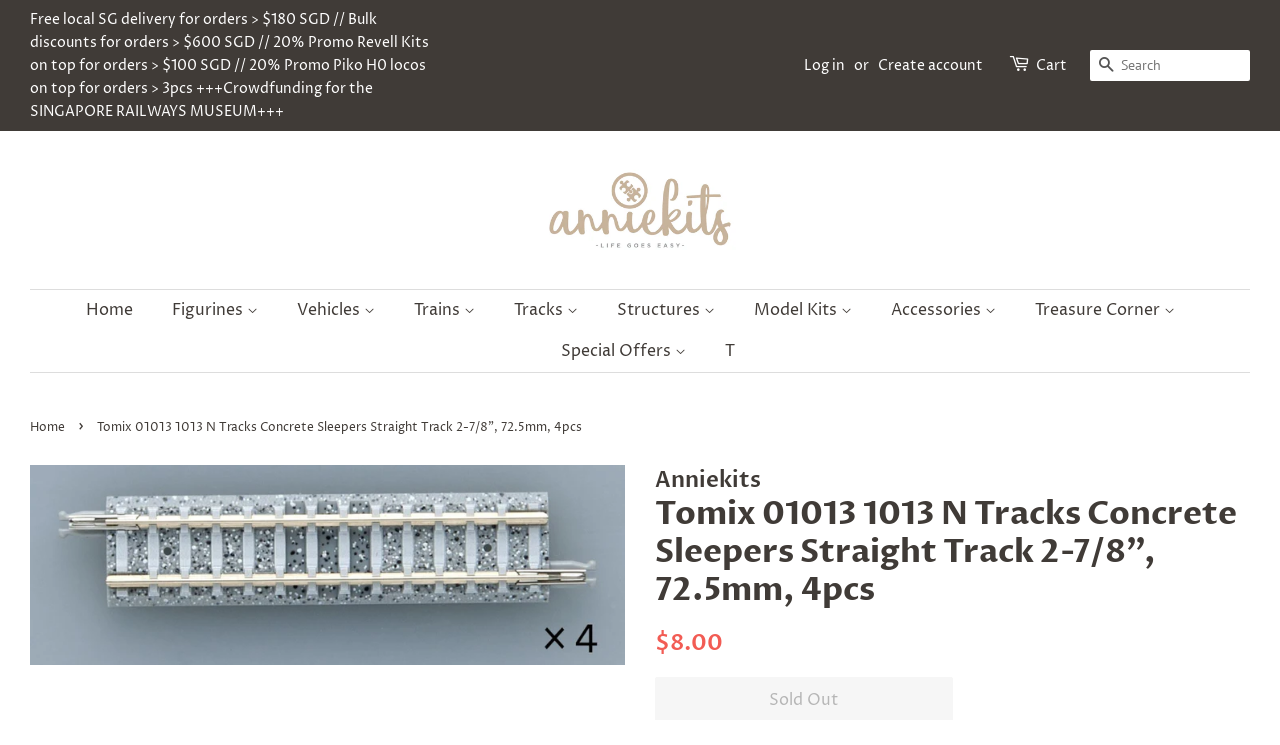

--- FILE ---
content_type: text/html; charset=utf-8
request_url: https://anniekits.com/products/tomix-01013-straight-pc-track-2-7-8-72-5mm-4pcs
body_size: 21045
content:
<!doctype html>
<html class="no-js" lang="en">
<head>

  <!-- Basic page needs ================================================== -->
  <meta charset="utf-8">
  <meta http-equiv="X-UA-Compatible" content="IE=edge,chrome=1">

  

  <!-- Title and description ================================================== -->
  <title>
  Tomix 01013 1013 N Tracks Concrete Sleepers Straight Track 2-7/8&quot;, 72. &ndash; AnnieKits
  </title>

  
  <meta name="description" content="Concrete Sleepers Straight Track 2-7/8&quot;, 72.5mm, 4pcs">
  

  <!-- Social meta ================================================== -->
  <!-- /snippets/social-meta-tags.liquid -->




<meta property="og:site_name" content="AnnieKits">
<meta property="og:url" content="https://anniekits.com/products/tomix-01013-straight-pc-track-2-7-8-72-5mm-4pcs">
<meta property="og:title" content="Tomix 01013 1013 N Tracks Concrete Sleepers Straight Track 2-7/8&quot;, 72.">
<meta property="og:type" content="product">
<meta property="og:description" content="Concrete Sleepers Straight Track 2-7/8&quot;, 72.5mm, 4pcs">

  <meta property="og:price:amount" content="8.00">
  <meta property="og:price:currency" content="SGD">

<meta property="og:image" content="http://anniekits.com/cdn/shop/products/tomix_01013_1200x1200.jpg?v=1631631279">
<meta property="og:image:secure_url" content="https://anniekits.com/cdn/shop/products/tomix_01013_1200x1200.jpg?v=1631631279">


<meta name="twitter:card" content="summary_large_image">
<meta name="twitter:title" content="Tomix 01013 1013 N Tracks Concrete Sleepers Straight Track 2-7/8&quot;, 72.">
<meta name="twitter:description" content="Concrete Sleepers Straight Track 2-7/8&quot;, 72.5mm, 4pcs">


  <!-- Helpers ================================================== -->
  <link rel="canonical" href="https://anniekits.com/products/tomix-01013-straight-pc-track-2-7-8-72-5mm-4pcs">
  <meta name="viewport" content="width=device-width,initial-scale=1">
  <meta name="theme-color" content="#f25c54">

  <!-- CSS ================================================== -->
  <link href="//anniekits.com/cdn/shop/t/5/assets/timber.scss.css?v=177575081493406933321759331591" rel="stylesheet" type="text/css" media="all" />
  <link href="//anniekits.com/cdn/shop/t/5/assets/theme.scss.css?v=80755743556930919531759331590" rel="stylesheet" type="text/css" media="all" />

  <script>
    window.theme = window.theme || {};

    var theme = {
      strings: {
        addToCart: "Add to Cart",
        soldOut: "Sold Out",
        unavailable: "Unavailable",
        zoomClose: "Close (Esc)",
        zoomPrev: "Previous (Left arrow key)",
        zoomNext: "Next (Right arrow key)",
        addressError: "Error looking up that address",
        addressNoResults: "No results for that address",
        addressQueryLimit: "You have exceeded the Google API usage limit. Consider upgrading to a \u003ca href=\"https:\/\/developers.google.com\/maps\/premium\/usage-limits\"\u003ePremium Plan\u003c\/a\u003e.",
        authError: "There was a problem authenticating your Google Maps API Key."
      },
      settings: {
        // Adding some settings to allow the editor to update correctly when they are changed
        enableWideLayout: true,
        typeAccentTransform: false,
        typeAccentSpacing: false,
        baseFontSize: '16px',
        headerBaseFontSize: '32px',
        accentFontSize: '16px'
      },
      variables: {
        mediaQueryMedium: 'screen and (max-width: 768px)',
        bpSmall: false
      },
      moneyFormat: "${{amount}}"
    }

    document.documentElement.className = document.documentElement.className.replace('no-js', 'supports-js');
  </script>

  <!-- Header hook for plugins ================================================== -->
  <script>window.performance && window.performance.mark && window.performance.mark('shopify.content_for_header.start');</script><meta id="shopify-digital-wallet" name="shopify-digital-wallet" content="/49381179551/digital_wallets/dialog">
<link rel="alternate" type="application/json+oembed" href="https://anniekits.com/products/tomix-01013-straight-pc-track-2-7-8-72-5mm-4pcs.oembed">
<script async="async" src="/checkouts/internal/preloads.js?locale=en-SG"></script>
<script id="shopify-features" type="application/json">{"accessToken":"5a9ec6931d6a6729d30e714f405c5894","betas":["rich-media-storefront-analytics"],"domain":"anniekits.com","predictiveSearch":true,"shopId":49381179551,"locale":"en"}</script>
<script>var Shopify = Shopify || {};
Shopify.shop = "shankae.myshopify.com";
Shopify.locale = "en";
Shopify.currency = {"active":"SGD","rate":"1.0"};
Shopify.country = "SG";
Shopify.theme = {"name":"Minimal","id":120198529183,"schema_name":"Minimal","schema_version":"12.3.0","theme_store_id":380,"role":"main"};
Shopify.theme.handle = "null";
Shopify.theme.style = {"id":null,"handle":null};
Shopify.cdnHost = "anniekits.com/cdn";
Shopify.routes = Shopify.routes || {};
Shopify.routes.root = "/";</script>
<script type="module">!function(o){(o.Shopify=o.Shopify||{}).modules=!0}(window);</script>
<script>!function(o){function n(){var o=[];function n(){o.push(Array.prototype.slice.apply(arguments))}return n.q=o,n}var t=o.Shopify=o.Shopify||{};t.loadFeatures=n(),t.autoloadFeatures=n()}(window);</script>
<script id="shop-js-analytics" type="application/json">{"pageType":"product"}</script>
<script defer="defer" async type="module" src="//anniekits.com/cdn/shopifycloud/shop-js/modules/v2/client.init-shop-cart-sync_D0dqhulL.en.esm.js"></script>
<script defer="defer" async type="module" src="//anniekits.com/cdn/shopifycloud/shop-js/modules/v2/chunk.common_CpVO7qML.esm.js"></script>
<script type="module">
  await import("//anniekits.com/cdn/shopifycloud/shop-js/modules/v2/client.init-shop-cart-sync_D0dqhulL.en.esm.js");
await import("//anniekits.com/cdn/shopifycloud/shop-js/modules/v2/chunk.common_CpVO7qML.esm.js");

  window.Shopify.SignInWithShop?.initShopCartSync?.({"fedCMEnabled":true,"windoidEnabled":true});

</script>
<script id="__st">var __st={"a":49381179551,"offset":28800,"reqid":"30362e89-91e7-4577-9ee9-42477c0efa7d-1765347425","pageurl":"anniekits.com\/products\/tomix-01013-straight-pc-track-2-7-8-72-5mm-4pcs","u":"c9773fa2c6ce","p":"product","rtyp":"product","rid":7067173683359};</script>
<script>window.ShopifyPaypalV4VisibilityTracking = true;</script>
<script id="captcha-bootstrap">!function(){'use strict';const t='contact',e='account',n='new_comment',o=[[t,t],['blogs',n],['comments',n],[t,'customer']],c=[[e,'customer_login'],[e,'guest_login'],[e,'recover_customer_password'],[e,'create_customer']],r=t=>t.map((([t,e])=>`form[action*='/${t}']:not([data-nocaptcha='true']) input[name='form_type'][value='${e}']`)).join(','),a=t=>()=>t?[...document.querySelectorAll(t)].map((t=>t.form)):[];function s(){const t=[...o],e=r(t);return a(e)}const i='password',u='form_key',d=['recaptcha-v3-token','g-recaptcha-response','h-captcha-response',i],f=()=>{try{return window.sessionStorage}catch{return}},m='__shopify_v',_=t=>t.elements[u];function p(t,e,n=!1){try{const o=window.sessionStorage,c=JSON.parse(o.getItem(e)),{data:r}=function(t){const{data:e,action:n}=t;return t[m]||n?{data:e,action:n}:{data:t,action:n}}(c);for(const[e,n]of Object.entries(r))t.elements[e]&&(t.elements[e].value=n);n&&o.removeItem(e)}catch(o){console.error('form repopulation failed',{error:o})}}const l='form_type',E='cptcha';function T(t){t.dataset[E]=!0}const w=window,h=w.document,L='Shopify',v='ce_forms',y='captcha';let A=!1;((t,e)=>{const n=(g='f06e6c50-85a8-45c8-87d0-21a2b65856fe',I='https://cdn.shopify.com/shopifycloud/storefront-forms-hcaptcha/ce_storefront_forms_captcha_hcaptcha.v1.5.2.iife.js',D={infoText:'Protected by hCaptcha',privacyText:'Privacy',termsText:'Terms'},(t,e,n)=>{const o=w[L][v],c=o.bindForm;if(c)return c(t,g,e,D).then(n);var r;o.q.push([[t,g,e,D],n]),r=I,A||(h.body.append(Object.assign(h.createElement('script'),{id:'captcha-provider',async:!0,src:r})),A=!0)});var g,I,D;w[L]=w[L]||{},w[L][v]=w[L][v]||{},w[L][v].q=[],w[L][y]=w[L][y]||{},w[L][y].protect=function(t,e){n(t,void 0,e),T(t)},Object.freeze(w[L][y]),function(t,e,n,w,h,L){const[v,y,A,g]=function(t,e,n){const i=e?o:[],u=t?c:[],d=[...i,...u],f=r(d),m=r(i),_=r(d.filter((([t,e])=>n.includes(e))));return[a(f),a(m),a(_),s()]}(w,h,L),I=t=>{const e=t.target;return e instanceof HTMLFormElement?e:e&&e.form},D=t=>v().includes(t);t.addEventListener('submit',(t=>{const e=I(t);if(!e)return;const n=D(e)&&!e.dataset.hcaptchaBound&&!e.dataset.recaptchaBound,o=_(e),c=g().includes(e)&&(!o||!o.value);(n||c)&&t.preventDefault(),c&&!n&&(function(t){try{if(!f())return;!function(t){const e=f();if(!e)return;const n=_(t);if(!n)return;const o=n.value;o&&e.removeItem(o)}(t);const e=Array.from(Array(32),(()=>Math.random().toString(36)[2])).join('');!function(t,e){_(t)||t.append(Object.assign(document.createElement('input'),{type:'hidden',name:u})),t.elements[u].value=e}(t,e),function(t,e){const n=f();if(!n)return;const o=[...t.querySelectorAll(`input[type='${i}']`)].map((({name:t})=>t)),c=[...d,...o],r={};for(const[a,s]of new FormData(t).entries())c.includes(a)||(r[a]=s);n.setItem(e,JSON.stringify({[m]:1,action:t.action,data:r}))}(t,e)}catch(e){console.error('failed to persist form',e)}}(e),e.submit())}));const S=(t,e)=>{t&&!t.dataset[E]&&(n(t,e.some((e=>e===t))),T(t))};for(const o of['focusin','change'])t.addEventListener(o,(t=>{const e=I(t);D(e)&&S(e,y())}));const B=e.get('form_key'),M=e.get(l),P=B&&M;t.addEventListener('DOMContentLoaded',(()=>{const t=y();if(P)for(const e of t)e.elements[l].value===M&&p(e,B);[...new Set([...A(),...v().filter((t=>'true'===t.dataset.shopifyCaptcha))])].forEach((e=>S(e,t)))}))}(h,new URLSearchParams(w.location.search),n,t,e,['guest_login'])})(!0,!0)}();</script>
<script integrity="sha256-52AcMU7V7pcBOXWImdc/TAGTFKeNjmkeM1Pvks/DTgc=" data-source-attribution="shopify.loadfeatures" defer="defer" src="//anniekits.com/cdn/shopifycloud/storefront/assets/storefront/load_feature-81c60534.js" crossorigin="anonymous"></script>
<script data-source-attribution="shopify.dynamic_checkout.dynamic.init">var Shopify=Shopify||{};Shopify.PaymentButton=Shopify.PaymentButton||{isStorefrontPortableWallets:!0,init:function(){window.Shopify.PaymentButton.init=function(){};var t=document.createElement("script");t.src="https://anniekits.com/cdn/shopifycloud/portable-wallets/latest/portable-wallets.en.js",t.type="module",document.head.appendChild(t)}};
</script>
<script data-source-attribution="shopify.dynamic_checkout.buyer_consent">
  function portableWalletsHideBuyerConsent(e){var t=document.getElementById("shopify-buyer-consent"),n=document.getElementById("shopify-subscription-policy-button");t&&n&&(t.classList.add("hidden"),t.setAttribute("aria-hidden","true"),n.removeEventListener("click",e))}function portableWalletsShowBuyerConsent(e){var t=document.getElementById("shopify-buyer-consent"),n=document.getElementById("shopify-subscription-policy-button");t&&n&&(t.classList.remove("hidden"),t.removeAttribute("aria-hidden"),n.addEventListener("click",e))}window.Shopify?.PaymentButton&&(window.Shopify.PaymentButton.hideBuyerConsent=portableWalletsHideBuyerConsent,window.Shopify.PaymentButton.showBuyerConsent=portableWalletsShowBuyerConsent);
</script>
<script>
  function portableWalletsCleanup(e){e&&e.src&&console.error("Failed to load portable wallets script "+e.src);var t=document.querySelectorAll("shopify-accelerated-checkout .shopify-payment-button__skeleton, shopify-accelerated-checkout-cart .wallet-cart-button__skeleton"),e=document.getElementById("shopify-buyer-consent");for(let e=0;e<t.length;e++)t[e].remove();e&&e.remove()}function portableWalletsNotLoadedAsModule(e){e instanceof ErrorEvent&&"string"==typeof e.message&&e.message.includes("import.meta")&&"string"==typeof e.filename&&e.filename.includes("portable-wallets")&&(window.removeEventListener("error",portableWalletsNotLoadedAsModule),window.Shopify.PaymentButton.failedToLoad=e,"loading"===document.readyState?document.addEventListener("DOMContentLoaded",window.Shopify.PaymentButton.init):window.Shopify.PaymentButton.init())}window.addEventListener("error",portableWalletsNotLoadedAsModule);
</script>

<script type="module" src="https://anniekits.com/cdn/shopifycloud/portable-wallets/latest/portable-wallets.en.js" onError="portableWalletsCleanup(this)" crossorigin="anonymous"></script>
<script nomodule>
  document.addEventListener("DOMContentLoaded", portableWalletsCleanup);
</script>

<script id='scb4127' type='text/javascript' async='' src='https://anniekits.com/cdn/shopifycloud/privacy-banner/storefront-banner.js'></script><link id="shopify-accelerated-checkout-styles" rel="stylesheet" media="screen" href="https://anniekits.com/cdn/shopifycloud/portable-wallets/latest/accelerated-checkout-backwards-compat.css" crossorigin="anonymous">
<style id="shopify-accelerated-checkout-cart">
        #shopify-buyer-consent {
  margin-top: 1em;
  display: inline-block;
  width: 100%;
}

#shopify-buyer-consent.hidden {
  display: none;
}

#shopify-subscription-policy-button {
  background: none;
  border: none;
  padding: 0;
  text-decoration: underline;
  font-size: inherit;
  cursor: pointer;
}

#shopify-subscription-policy-button::before {
  box-shadow: none;
}

      </style>

<script>window.performance && window.performance.mark && window.performance.mark('shopify.content_for_header.end');</script>

  <script src="//anniekits.com/cdn/shop/t/5/assets/jquery-2.2.3.min.js?v=58211863146907186831614305813" type="text/javascript"></script>

  <script src="//anniekits.com/cdn/shop/t/5/assets/lazysizes.min.js?v=155223123402716617051614305814" async="async"></script>

  
  

  
  <!-- Global site tag (gtag.js) - Google Analytics -->
<script async src="https://www.googletagmanager.com/gtag/js?id=G-N6X0ZQJFLH"></script>
<script>
  window.dataLayer = window.dataLayer || [];
  function gtag(){dataLayer.push(arguments);}
  gtag('js', new Date());

  gtag('config', 'G-N6X0ZQJFLH');
</script>
  
  
<link href="https://monorail-edge.shopifysvc.com" rel="dns-prefetch">
<script>(function(){if ("sendBeacon" in navigator && "performance" in window) {try {var session_token_from_headers = performance.getEntriesByType('navigation')[0].serverTiming.find(x => x.name == '_s').description;} catch {var session_token_from_headers = undefined;}var session_cookie_matches = document.cookie.match(/_shopify_s=([^;]*)/);var session_token_from_cookie = session_cookie_matches && session_cookie_matches.length === 2 ? session_cookie_matches[1] : "";var session_token = session_token_from_headers || session_token_from_cookie || "";function handle_abandonment_event(e) {var entries = performance.getEntries().filter(function(entry) {return /monorail-edge.shopifysvc.com/.test(entry.name);});if (!window.abandonment_tracked && entries.length === 0) {window.abandonment_tracked = true;var currentMs = Date.now();var navigation_start = performance.timing.navigationStart;var payload = {shop_id: 49381179551,url: window.location.href,navigation_start,duration: currentMs - navigation_start,session_token,page_type: "product"};window.navigator.sendBeacon("https://monorail-edge.shopifysvc.com/v1/produce", JSON.stringify({schema_id: "online_store_buyer_site_abandonment/1.1",payload: payload,metadata: {event_created_at_ms: currentMs,event_sent_at_ms: currentMs}}));}}window.addEventListener('pagehide', handle_abandonment_event);}}());</script>
<script id="web-pixels-manager-setup">(function e(e,d,r,n,o){if(void 0===o&&(o={}),!Boolean(null===(a=null===(i=window.Shopify)||void 0===i?void 0:i.analytics)||void 0===a?void 0:a.replayQueue)){var i,a;window.Shopify=window.Shopify||{};var t=window.Shopify;t.analytics=t.analytics||{};var s=t.analytics;s.replayQueue=[],s.publish=function(e,d,r){return s.replayQueue.push([e,d,r]),!0};try{self.performance.mark("wpm:start")}catch(e){}var l=function(){var e={modern:/Edge?\/(1{2}[4-9]|1[2-9]\d|[2-9]\d{2}|\d{4,})\.\d+(\.\d+|)|Firefox\/(1{2}[4-9]|1[2-9]\d|[2-9]\d{2}|\d{4,})\.\d+(\.\d+|)|Chrom(ium|e)\/(9{2}|\d{3,})\.\d+(\.\d+|)|(Maci|X1{2}).+ Version\/(15\.\d+|(1[6-9]|[2-9]\d|\d{3,})\.\d+)([,.]\d+|)( \(\w+\)|)( Mobile\/\w+|) Safari\/|Chrome.+OPR\/(9{2}|\d{3,})\.\d+\.\d+|(CPU[ +]OS|iPhone[ +]OS|CPU[ +]iPhone|CPU IPhone OS|CPU iPad OS)[ +]+(15[._]\d+|(1[6-9]|[2-9]\d|\d{3,})[._]\d+)([._]\d+|)|Android:?[ /-](13[3-9]|1[4-9]\d|[2-9]\d{2}|\d{4,})(\.\d+|)(\.\d+|)|Android.+Firefox\/(13[5-9]|1[4-9]\d|[2-9]\d{2}|\d{4,})\.\d+(\.\d+|)|Android.+Chrom(ium|e)\/(13[3-9]|1[4-9]\d|[2-9]\d{2}|\d{4,})\.\d+(\.\d+|)|SamsungBrowser\/([2-9]\d|\d{3,})\.\d+/,legacy:/Edge?\/(1[6-9]|[2-9]\d|\d{3,})\.\d+(\.\d+|)|Firefox\/(5[4-9]|[6-9]\d|\d{3,})\.\d+(\.\d+|)|Chrom(ium|e)\/(5[1-9]|[6-9]\d|\d{3,})\.\d+(\.\d+|)([\d.]+$|.*Safari\/(?![\d.]+ Edge\/[\d.]+$))|(Maci|X1{2}).+ Version\/(10\.\d+|(1[1-9]|[2-9]\d|\d{3,})\.\d+)([,.]\d+|)( \(\w+\)|)( Mobile\/\w+|) Safari\/|Chrome.+OPR\/(3[89]|[4-9]\d|\d{3,})\.\d+\.\d+|(CPU[ +]OS|iPhone[ +]OS|CPU[ +]iPhone|CPU IPhone OS|CPU iPad OS)[ +]+(10[._]\d+|(1[1-9]|[2-9]\d|\d{3,})[._]\d+)([._]\d+|)|Android:?[ /-](13[3-9]|1[4-9]\d|[2-9]\d{2}|\d{4,})(\.\d+|)(\.\d+|)|Mobile Safari.+OPR\/([89]\d|\d{3,})\.\d+\.\d+|Android.+Firefox\/(13[5-9]|1[4-9]\d|[2-9]\d{2}|\d{4,})\.\d+(\.\d+|)|Android.+Chrom(ium|e)\/(13[3-9]|1[4-9]\d|[2-9]\d{2}|\d{4,})\.\d+(\.\d+|)|Android.+(UC? ?Browser|UCWEB|U3)[ /]?(15\.([5-9]|\d{2,})|(1[6-9]|[2-9]\d|\d{3,})\.\d+)\.\d+|SamsungBrowser\/(5\.\d+|([6-9]|\d{2,})\.\d+)|Android.+MQ{2}Browser\/(14(\.(9|\d{2,})|)|(1[5-9]|[2-9]\d|\d{3,})(\.\d+|))(\.\d+|)|K[Aa][Ii]OS\/(3\.\d+|([4-9]|\d{2,})\.\d+)(\.\d+|)/},d=e.modern,r=e.legacy,n=navigator.userAgent;return n.match(d)?"modern":n.match(r)?"legacy":"unknown"}(),u="modern"===l?"modern":"legacy",c=(null!=n?n:{modern:"",legacy:""})[u],f=function(e){return[e.baseUrl,"/wpm","/b",e.hashVersion,"modern"===e.buildTarget?"m":"l",".js"].join("")}({baseUrl:d,hashVersion:r,buildTarget:u}),m=function(e){var d=e.version,r=e.bundleTarget,n=e.surface,o=e.pageUrl,i=e.monorailEndpoint;return{emit:function(e){var a=e.status,t=e.errorMsg,s=(new Date).getTime(),l=JSON.stringify({metadata:{event_sent_at_ms:s},events:[{schema_id:"web_pixels_manager_load/3.1",payload:{version:d,bundle_target:r,page_url:o,status:a,surface:n,error_msg:t},metadata:{event_created_at_ms:s}}]});if(!i)return console&&console.warn&&console.warn("[Web Pixels Manager] No Monorail endpoint provided, skipping logging."),!1;try{return self.navigator.sendBeacon.bind(self.navigator)(i,l)}catch(e){}var u=new XMLHttpRequest;try{return u.open("POST",i,!0),u.setRequestHeader("Content-Type","text/plain"),u.send(l),!0}catch(e){return console&&console.warn&&console.warn("[Web Pixels Manager] Got an unhandled error while logging to Monorail."),!1}}}}({version:r,bundleTarget:l,surface:e.surface,pageUrl:self.location.href,monorailEndpoint:e.monorailEndpoint});try{o.browserTarget=l,function(e){var d=e.src,r=e.async,n=void 0===r||r,o=e.onload,i=e.onerror,a=e.sri,t=e.scriptDataAttributes,s=void 0===t?{}:t,l=document.createElement("script"),u=document.querySelector("head"),c=document.querySelector("body");if(l.async=n,l.src=d,a&&(l.integrity=a,l.crossOrigin="anonymous"),s)for(var f in s)if(Object.prototype.hasOwnProperty.call(s,f))try{l.dataset[f]=s[f]}catch(e){}if(o&&l.addEventListener("load",o),i&&l.addEventListener("error",i),u)u.appendChild(l);else{if(!c)throw new Error("Did not find a head or body element to append the script");c.appendChild(l)}}({src:f,async:!0,onload:function(){if(!function(){var e,d;return Boolean(null===(d=null===(e=window.Shopify)||void 0===e?void 0:e.analytics)||void 0===d?void 0:d.initialized)}()){var d=window.webPixelsManager.init(e)||void 0;if(d){var r=window.Shopify.analytics;r.replayQueue.forEach((function(e){var r=e[0],n=e[1],o=e[2];d.publishCustomEvent(r,n,o)})),r.replayQueue=[],r.publish=d.publishCustomEvent,r.visitor=d.visitor,r.initialized=!0}}},onerror:function(){return m.emit({status:"failed",errorMsg:"".concat(f," has failed to load")})},sri:function(e){var d=/^sha384-[A-Za-z0-9+/=]+$/;return"string"==typeof e&&d.test(e)}(c)?c:"",scriptDataAttributes:o}),m.emit({status:"loading"})}catch(e){m.emit({status:"failed",errorMsg:(null==e?void 0:e.message)||"Unknown error"})}}})({shopId: 49381179551,storefrontBaseUrl: "https://anniekits.com",extensionsBaseUrl: "https://extensions.shopifycdn.com/cdn/shopifycloud/web-pixels-manager",monorailEndpoint: "https://monorail-edge.shopifysvc.com/unstable/produce_batch",surface: "storefront-renderer",enabledBetaFlags: ["2dca8a86"],webPixelsConfigList: [{"id":"225083551","configuration":"{\"pixel_id\":\"377630146782980\",\"pixel_type\":\"facebook_pixel\",\"metaapp_system_user_token\":\"-\"}","eventPayloadVersion":"v1","runtimeContext":"OPEN","scriptVersion":"ca16bc87fe92b6042fbaa3acc2fbdaa6","type":"APP","apiClientId":2329312,"privacyPurposes":["ANALYTICS","MARKETING","SALE_OF_DATA"],"dataSharingAdjustments":{"protectedCustomerApprovalScopes":["read_customer_address","read_customer_email","read_customer_name","read_customer_personal_data","read_customer_phone"]}},{"id":"shopify-app-pixel","configuration":"{}","eventPayloadVersion":"v1","runtimeContext":"STRICT","scriptVersion":"0450","apiClientId":"shopify-pixel","type":"APP","privacyPurposes":["ANALYTICS","MARKETING"]},{"id":"shopify-custom-pixel","eventPayloadVersion":"v1","runtimeContext":"LAX","scriptVersion":"0450","apiClientId":"shopify-pixel","type":"CUSTOM","privacyPurposes":["ANALYTICS","MARKETING"]}],isMerchantRequest: false,initData: {"shop":{"name":"AnnieKits","paymentSettings":{"currencyCode":"SGD"},"myshopifyDomain":"shankae.myshopify.com","countryCode":"SG","storefrontUrl":"https:\/\/anniekits.com"},"customer":null,"cart":null,"checkout":null,"productVariants":[{"price":{"amount":8.0,"currencyCode":"SGD"},"product":{"title":"Tomix 01013 1013 N Tracks Concrete Sleepers Straight Track 2-7\/8\", 72.5mm, 4pcs","vendor":"Anniekits","id":"7067173683359","untranslatedTitle":"Tomix 01013 1013 N Tracks Concrete Sleepers Straight Track 2-7\/8\", 72.5mm, 4pcs","url":"\/products\/tomix-01013-straight-pc-track-2-7-8-72-5mm-4pcs","type":"N"},"id":"41043708772511","image":{"src":"\/\/anniekits.com\/cdn\/shop\/products\/tomix_01013.jpg?v=1631631279"},"sku":"","title":"Default Title","untranslatedTitle":"Default Title"}],"purchasingCompany":null},},"https://anniekits.com/cdn","ae1676cfwd2530674p4253c800m34e853cb",{"modern":"","legacy":""},{"shopId":"49381179551","storefrontBaseUrl":"https:\/\/anniekits.com","extensionBaseUrl":"https:\/\/extensions.shopifycdn.com\/cdn\/shopifycloud\/web-pixels-manager","surface":"storefront-renderer","enabledBetaFlags":"[\"2dca8a86\"]","isMerchantRequest":"false","hashVersion":"ae1676cfwd2530674p4253c800m34e853cb","publish":"custom","events":"[[\"page_viewed\",{}],[\"product_viewed\",{\"productVariant\":{\"price\":{\"amount\":8.0,\"currencyCode\":\"SGD\"},\"product\":{\"title\":\"Tomix 01013 1013 N Tracks Concrete Sleepers Straight Track 2-7\/8\\\", 72.5mm, 4pcs\",\"vendor\":\"Anniekits\",\"id\":\"7067173683359\",\"untranslatedTitle\":\"Tomix 01013 1013 N Tracks Concrete Sleepers Straight Track 2-7\/8\\\", 72.5mm, 4pcs\",\"url\":\"\/products\/tomix-01013-straight-pc-track-2-7-8-72-5mm-4pcs\",\"type\":\"N\"},\"id\":\"41043708772511\",\"image\":{\"src\":\"\/\/anniekits.com\/cdn\/shop\/products\/tomix_01013.jpg?v=1631631279\"},\"sku\":\"\",\"title\":\"Default Title\",\"untranslatedTitle\":\"Default Title\"}}]]"});</script><script>
  window.ShopifyAnalytics = window.ShopifyAnalytics || {};
  window.ShopifyAnalytics.meta = window.ShopifyAnalytics.meta || {};
  window.ShopifyAnalytics.meta.currency = 'SGD';
  var meta = {"product":{"id":7067173683359,"gid":"gid:\/\/shopify\/Product\/7067173683359","vendor":"Anniekits","type":"N","variants":[{"id":41043708772511,"price":800,"name":"Tomix 01013 1013 N Tracks Concrete Sleepers Straight Track 2-7\/8\", 72.5mm, 4pcs","public_title":null,"sku":""}],"remote":false},"page":{"pageType":"product","resourceType":"product","resourceId":7067173683359}};
  for (var attr in meta) {
    window.ShopifyAnalytics.meta[attr] = meta[attr];
  }
</script>
<script class="analytics">
  (function () {
    var customDocumentWrite = function(content) {
      var jquery = null;

      if (window.jQuery) {
        jquery = window.jQuery;
      } else if (window.Checkout && window.Checkout.$) {
        jquery = window.Checkout.$;
      }

      if (jquery) {
        jquery('body').append(content);
      }
    };

    var hasLoggedConversion = function(token) {
      if (token) {
        return document.cookie.indexOf('loggedConversion=' + token) !== -1;
      }
      return false;
    }

    var setCookieIfConversion = function(token) {
      if (token) {
        var twoMonthsFromNow = new Date(Date.now());
        twoMonthsFromNow.setMonth(twoMonthsFromNow.getMonth() + 2);

        document.cookie = 'loggedConversion=' + token + '; expires=' + twoMonthsFromNow;
      }
    }

    var trekkie = window.ShopifyAnalytics.lib = window.trekkie = window.trekkie || [];
    if (trekkie.integrations) {
      return;
    }
    trekkie.methods = [
      'identify',
      'page',
      'ready',
      'track',
      'trackForm',
      'trackLink'
    ];
    trekkie.factory = function(method) {
      return function() {
        var args = Array.prototype.slice.call(arguments);
        args.unshift(method);
        trekkie.push(args);
        return trekkie;
      };
    };
    for (var i = 0; i < trekkie.methods.length; i++) {
      var key = trekkie.methods[i];
      trekkie[key] = trekkie.factory(key);
    }
    trekkie.load = function(config) {
      trekkie.config = config || {};
      trekkie.config.initialDocumentCookie = document.cookie;
      var first = document.getElementsByTagName('script')[0];
      var script = document.createElement('script');
      script.type = 'text/javascript';
      script.onerror = function(e) {
        var scriptFallback = document.createElement('script');
        scriptFallback.type = 'text/javascript';
        scriptFallback.onerror = function(error) {
                var Monorail = {
      produce: function produce(monorailDomain, schemaId, payload) {
        var currentMs = new Date().getTime();
        var event = {
          schema_id: schemaId,
          payload: payload,
          metadata: {
            event_created_at_ms: currentMs,
            event_sent_at_ms: currentMs
          }
        };
        return Monorail.sendRequest("https://" + monorailDomain + "/v1/produce", JSON.stringify(event));
      },
      sendRequest: function sendRequest(endpointUrl, payload) {
        // Try the sendBeacon API
        if (window && window.navigator && typeof window.navigator.sendBeacon === 'function' && typeof window.Blob === 'function' && !Monorail.isIos12()) {
          var blobData = new window.Blob([payload], {
            type: 'text/plain'
          });

          if (window.navigator.sendBeacon(endpointUrl, blobData)) {
            return true;
          } // sendBeacon was not successful

        } // XHR beacon

        var xhr = new XMLHttpRequest();

        try {
          xhr.open('POST', endpointUrl);
          xhr.setRequestHeader('Content-Type', 'text/plain');
          xhr.send(payload);
        } catch (e) {
          console.log(e);
        }

        return false;
      },
      isIos12: function isIos12() {
        return window.navigator.userAgent.lastIndexOf('iPhone; CPU iPhone OS 12_') !== -1 || window.navigator.userAgent.lastIndexOf('iPad; CPU OS 12_') !== -1;
      }
    };
    Monorail.produce('monorail-edge.shopifysvc.com',
      'trekkie_storefront_load_errors/1.1',
      {shop_id: 49381179551,
      theme_id: 120198529183,
      app_name: "storefront",
      context_url: window.location.href,
      source_url: "//anniekits.com/cdn/s/trekkie.storefront.94e7babdf2ec3663c2b14be7d5a3b25b9303ebb0.min.js"});

        };
        scriptFallback.async = true;
        scriptFallback.src = '//anniekits.com/cdn/s/trekkie.storefront.94e7babdf2ec3663c2b14be7d5a3b25b9303ebb0.min.js';
        first.parentNode.insertBefore(scriptFallback, first);
      };
      script.async = true;
      script.src = '//anniekits.com/cdn/s/trekkie.storefront.94e7babdf2ec3663c2b14be7d5a3b25b9303ebb0.min.js';
      first.parentNode.insertBefore(script, first);
    };
    trekkie.load(
      {"Trekkie":{"appName":"storefront","development":false,"defaultAttributes":{"shopId":49381179551,"isMerchantRequest":null,"themeId":120198529183,"themeCityHash":"10706019125438282216","contentLanguage":"en","currency":"SGD","eventMetadataId":"c8a89f79-4882-4bb1-bf41-716c6c510e97"},"isServerSideCookieWritingEnabled":true,"monorailRegion":"shop_domain","enabledBetaFlags":["f0df213a"]},"Session Attribution":{},"S2S":{"facebookCapiEnabled":true,"source":"trekkie-storefront-renderer","apiClientId":580111}}
    );

    var loaded = false;
    trekkie.ready(function() {
      if (loaded) return;
      loaded = true;

      window.ShopifyAnalytics.lib = window.trekkie;

      var originalDocumentWrite = document.write;
      document.write = customDocumentWrite;
      try { window.ShopifyAnalytics.merchantGoogleAnalytics.call(this); } catch(error) {};
      document.write = originalDocumentWrite;

      window.ShopifyAnalytics.lib.page(null,{"pageType":"product","resourceType":"product","resourceId":7067173683359,"shopifyEmitted":true});

      var match = window.location.pathname.match(/checkouts\/(.+)\/(thank_you|post_purchase)/)
      var token = match? match[1]: undefined;
      if (!hasLoggedConversion(token)) {
        setCookieIfConversion(token);
        window.ShopifyAnalytics.lib.track("Viewed Product",{"currency":"SGD","variantId":41043708772511,"productId":7067173683359,"productGid":"gid:\/\/shopify\/Product\/7067173683359","name":"Tomix 01013 1013 N Tracks Concrete Sleepers Straight Track 2-7\/8\", 72.5mm, 4pcs","price":"8.00","sku":"","brand":"Anniekits","variant":null,"category":"N","nonInteraction":true,"remote":false},undefined,undefined,{"shopifyEmitted":true});
      window.ShopifyAnalytics.lib.track("monorail:\/\/trekkie_storefront_viewed_product\/1.1",{"currency":"SGD","variantId":41043708772511,"productId":7067173683359,"productGid":"gid:\/\/shopify\/Product\/7067173683359","name":"Tomix 01013 1013 N Tracks Concrete Sleepers Straight Track 2-7\/8\", 72.5mm, 4pcs","price":"8.00","sku":"","brand":"Anniekits","variant":null,"category":"N","nonInteraction":true,"remote":false,"referer":"https:\/\/anniekits.com\/products\/tomix-01013-straight-pc-track-2-7-8-72-5mm-4pcs"});
      }
    });


        var eventsListenerScript = document.createElement('script');
        eventsListenerScript.async = true;
        eventsListenerScript.src = "//anniekits.com/cdn/shopifycloud/storefront/assets/shop_events_listener-3da45d37.js";
        document.getElementsByTagName('head')[0].appendChild(eventsListenerScript);

})();</script>
<script
  defer
  src="https://anniekits.com/cdn/shopifycloud/perf-kit/shopify-perf-kit-2.1.2.min.js"
  data-application="storefront-renderer"
  data-shop-id="49381179551"
  data-render-region="gcp-us-central1"
  data-page-type="product"
  data-theme-instance-id="120198529183"
  data-theme-name="Minimal"
  data-theme-version="12.3.0"
  data-monorail-region="shop_domain"
  data-resource-timing-sampling-rate="10"
  data-shs="true"
  data-shs-beacon="true"
  data-shs-export-with-fetch="true"
  data-shs-logs-sample-rate="1"
></script>
</head>

<body id="tomix-01013-1013-n-tracks-concrete-sleepers-straight-track-2-7-8-quot-72" class="template-product">

  <div id="shopify-section-header" class="shopify-section"><style>
  .logo__image-wrapper {
    max-width: 200px;
  }
  /*================= If logo is above navigation ================== */
  
    .site-nav {
      
        border-top: 1px solid #dddddd;
        border-bottom: 1px solid #dddddd;
      
      margin-top: 30px;
    }

    
      .logo__image-wrapper {
        margin: 0 auto;
      }
    
  

  /*============ If logo is on the same line as navigation ============ */
  


  
</style>

<div data-section-id="header" data-section-type="header-section">
  <div class="header-bar">
    <div class="wrapper medium-down--hide">
      <div class="post-large--display-table">

        
          <div class="header-bar__left post-large--display-table-cell">

            

            

            
              <div class="header-bar__module header-bar__message">
                
                  Free local SG delivery for orders &gt; $180 SGD // Bulk discounts for orders &gt; $600 SGD // 20% Promo Revell Kits on top for orders &gt; $100 SGD // 20% Promo Piko H0 locos on top for orders &gt; 3pcs +++Crowdfunding for the SINGAPORE RAILWAYS MUSEUM+++
                
              </div>
            

          </div>
        

        <div class="header-bar__right post-large--display-table-cell">

          
            <ul class="header-bar__module header-bar__module--list">
              
                <li>
                  <a href="/account/login" id="customer_login_link">Log in</a>
                </li>
                <li>or</li>
                <li>
                  <a href="/account/register" id="customer_register_link">Create account</a>
                </li>
              
            </ul>
          

          <div class="header-bar__module">
            <span class="header-bar__sep" aria-hidden="true"></span>
            <a href="/cart" class="cart-page-link">
              <span class="icon icon-cart header-bar__cart-icon" aria-hidden="true"></span>
            </a>
          </div>

          <div class="header-bar__module">
            <a href="/cart" class="cart-page-link">
              Cart
              <span class="cart-count header-bar__cart-count hidden-count">0</span>
            </a>
          </div>

          
            
              <div class="header-bar__module header-bar__search">
                


  <form action="/search" method="get" class="header-bar__search-form clearfix" role="search">
    
    <button type="submit" class="btn btn--search icon-fallback-text header-bar__search-submit">
      <span class="icon icon-search" aria-hidden="true"></span>
      <span class="fallback-text">Search</span>
    </button>
    <input type="search" name="q" value="" aria-label="Search" class="header-bar__search-input" placeholder="Search">
  </form>


              </div>
            
          

        </div>
      </div>
    </div>

    <div class="wrapper post-large--hide announcement-bar--mobile">
      
        
          <span>Free local SG delivery for orders &gt; $180 SGD // Bulk discounts for orders &gt; $600 SGD // 20% Promo Revell Kits on top for orders &gt; $100 SGD // 20% Promo Piko H0 locos on top for orders &gt; 3pcs +++Crowdfunding for the SINGAPORE RAILWAYS MUSEUM+++</span>
        
      
    </div>

    <div class="wrapper post-large--hide">
      
        <button type="button" class="mobile-nav-trigger" id="MobileNavTrigger" aria-controls="MobileNav" aria-expanded="false">
          <span class="icon icon-hamburger" aria-hidden="true"></span>
          Menu
        </button>
      
      <a href="/cart" class="cart-page-link mobile-cart-page-link">
        <span class="icon icon-cart header-bar__cart-icon" aria-hidden="true"></span>
        Cart <span class="cart-count hidden-count">0</span>
      </a>
    </div>
    <nav role="navigation">
  <ul id="MobileNav" class="mobile-nav post-large--hide">
    
      
        <li class="mobile-nav__link">
          <a
            href="/"
            class="mobile-nav"
            >
            Home
          </a>
        </li>
      
    
      
        
        <li class="mobile-nav__link" aria-haspopup="true">
          <a
            href="/pages/figurines-description"
            class="mobile-nav__sublist-trigger"
            aria-controls="MobileNav-Parent-2"
            aria-expanded="false">
            Figurines
            <span class="icon-fallback-text mobile-nav__sublist-expand" aria-hidden="true">
  <span class="icon icon-plus" aria-hidden="true"></span>
  <span class="fallback-text">+</span>
</span>
<span class="icon-fallback-text mobile-nav__sublist-contract" aria-hidden="true">
  <span class="icon icon-minus" aria-hidden="true"></span>
  <span class="fallback-text">-</span>
</span>

          </a>
          <ul
            id="MobileNav-Parent-2"
            class="mobile-nav__sublist">
            
            
              
                
                <li class="mobile-nav__sublist-link">
                  <a
                    href="/collections/ho"
                    class="mobile-nav__sublist-trigger"
                    aria-controls="MobileNav-Child-2-1"
                    aria-expanded="false"
                    >
                    Scale 1:76 || 1:80 || 1:87 || 00 || H0
                    <span class="icon-fallback-text mobile-nav__sublist-expand" aria-hidden="true">
  <span class="icon icon-plus" aria-hidden="true"></span>
  <span class="fallback-text">+</span>
</span>
<span class="icon-fallback-text mobile-nav__sublist-contract" aria-hidden="true">
  <span class="icon icon-minus" aria-hidden="true"></span>
  <span class="fallback-text">-</span>
</span>

                  </a>
                  <ul
                    id="MobileNav-Child-2-1"
                    class="mobile-nav__sublist mobile-nav__sublist--grandchilds">
                    
                      <li class="mobile-nav__sublist-link">
                        <a
                          href="/collections/h0-accessories"
                          >
                          H0 Accessories
                        </a>
                      </li>
                    
                      <li class="mobile-nav__sublist-link">
                        <a
                          href="/collections/00-accessories"
                          >
                          00 Accessories
                        </a>
                      </li>
                    
                      <li class="mobile-nav__sublist-link">
                        <a
                          href="/collections/h0-fig-unpainted"
                          >
                          H0 Fig Unpainted
                        </a>
                      </li>
                    
                      <li class="mobile-nav__sublist-link">
                        <a
                          href="/collections/ho-animals"
                          >
                          H0 Animals
                        </a>
                      </li>
                    
                      <li class="mobile-nav__sublist-link">
                        <a
                          href="/collections/ho-civil-services"
                          >
                          H0 Civil Defence
                        </a>
                      </li>
                    
                      <li class="mobile-nav__sublist-link">
                        <a
                          href="/collections/ho-country-sides"
                          >
                          H0 Countryside
                        </a>
                      </li>
                    
                      <li class="mobile-nav__sublist-link">
                        <a
                          href="/collections/ho-cyclist"
                          >
                          H0 Cyclists
                        </a>
                      </li>
                    
                      <li class="mobile-nav__sublist-link">
                        <a
                          href="/collections/ho-circus"
                          >
                          H0 Events
                        </a>
                      </li>
                    
                      <li class="mobile-nav__sublist-link">
                        <a
                          href="/collections/ho-historics"
                          >
                          H0 Historical
                        </a>
                      </li>
                    
                      <li class="mobile-nav__sublist-link">
                        <a
                          href="/collections/h0-military"
                          >
                          H0 Military
                        </a>
                      </li>
                    
                      <li class="mobile-nav__sublist-link">
                        <a
                          href="/collections/h0-motorcycles"
                          >
                          H0 Motorcyclists
                        </a>
                      </li>
                    
                      <li class="mobile-nav__sublist-link">
                        <a
                          href="/collections/ho-workers"
                          >
                          H0 Professions
                        </a>
                      </li>
                    
                      <li class="mobile-nav__sublist-link">
                        <a
                          href="/collections/ho-religions"
                          >
                          H0 Religious
                        </a>
                      </li>
                    
                      <li class="mobile-nav__sublist-link">
                        <a
                          href="/collections/ho-sports"
                          >
                          H0 Sports
                        </a>
                      </li>
                    
                      <li class="mobile-nav__sublist-link">
                        <a
                          href="/collections/ho-towns"
                          >
                          H0 Town
                        </a>
                      </li>
                    
                      <li class="mobile-nav__sublist-link">
                        <a
                          href="/collections/ho-travellers"
                          >
                          H0 Travellers
                        </a>
                      </li>
                    
                      <li class="mobile-nav__sublist-link">
                        <a
                          href="/collections/h0-vehicles"
                          >
                          H0 Vehicles
                        </a>
                      </li>
                    
                      <li class="mobile-nav__sublist-link">
                        <a
                          href="/collections/ho-beach"
                          >
                          H0 Waterside
                        </a>
                      </li>
                    
                  </ul>
                </li>
              
            
              
                
                <li class="mobile-nav__sublist-link">
                  <a
                    href="/collections/n-figurines"
                    class="mobile-nav__sublist-trigger"
                    aria-controls="MobileNav-Child-2-2"
                    aria-expanded="false"
                    >
                    Scale 1:144 || 1:148 || 1:150 || 1:160 || N
                    <span class="icon-fallback-text mobile-nav__sublist-expand" aria-hidden="true">
  <span class="icon icon-plus" aria-hidden="true"></span>
  <span class="fallback-text">+</span>
</span>
<span class="icon-fallback-text mobile-nav__sublist-contract" aria-hidden="true">
  <span class="icon icon-minus" aria-hidden="true"></span>
  <span class="fallback-text">-</span>
</span>

                  </a>
                  <ul
                    id="MobileNav-Child-2-2"
                    class="mobile-nav__sublist mobile-nav__sublist--grandchilds">
                    
                      <li class="mobile-nav__sublist-link">
                        <a
                          href="/collections/n-figurines"
                          >
                          N Figurines
                        </a>
                      </li>
                    
                  </ul>
                </li>
              
            
              
                <li class="mobile-nav__sublist-link">
                  <a
                    href="/collections/g-figurines"
                    >
                    Scale 1:20 || 1:22.5 || 1:24 || 1:29 || G
                  </a>
                </li>
              
            
          </ul>
        </li>
      
    
      
        
        <li class="mobile-nav__link" aria-haspopup="true">
          <a
            href="/pages/vehicles"
            class="mobile-nav__sublist-trigger"
            aria-controls="MobileNav-Parent-3"
            aria-expanded="false">
            Vehicles
            <span class="icon-fallback-text mobile-nav__sublist-expand" aria-hidden="true">
  <span class="icon icon-plus" aria-hidden="true"></span>
  <span class="fallback-text">+</span>
</span>
<span class="icon-fallback-text mobile-nav__sublist-contract" aria-hidden="true">
  <span class="icon icon-minus" aria-hidden="true"></span>
  <span class="fallback-text">-</span>
</span>

          </a>
          <ul
            id="MobileNav-Parent-3"
            class="mobile-nav__sublist">
            
            
              
                
                <li class="mobile-nav__sublist-link">
                  <a
                    href="/collections/h0-vehicles"
                    class="mobile-nav__sublist-trigger"
                    aria-controls="MobileNav-Child-3-1"
                    aria-expanded="false"
                    >
                    Scale 1:76 || 1:80 || 1:87 || 00 || H0
                    <span class="icon-fallback-text mobile-nav__sublist-expand" aria-hidden="true">
  <span class="icon icon-plus" aria-hidden="true"></span>
  <span class="fallback-text">+</span>
</span>
<span class="icon-fallback-text mobile-nav__sublist-contract" aria-hidden="true">
  <span class="icon icon-minus" aria-hidden="true"></span>
  <span class="fallback-text">-</span>
</span>

                  </a>
                  <ul
                    id="MobileNav-Child-3-1"
                    class="mobile-nav__sublist mobile-nav__sublist--grandchilds">
                    
                      <li class="mobile-nav__sublist-link">
                        <a
                          href="/collections/modern-cars"
                          >
                          H0 Modern Cars
                        </a>
                      </li>
                    
                      <li class="mobile-nav__sublist-link">
                        <a
                          href="/collections/cars"
                          >
                          H0 Historic Cars
                        </a>
                      </li>
                    
                      <li class="mobile-nav__sublist-link">
                        <a
                          href="/collections/trucks"
                          >
                          H0 Modern Trucks
                        </a>
                      </li>
                    
                      <li class="mobile-nav__sublist-link">
                        <a
                          href="/collections/historic-trucks"
                          >
                          H0 Historic Trucks
                        </a>
                      </li>
                    
                      <li class="mobile-nav__sublist-link">
                        <a
                          href="/collections/h0-trailers"
                          >
                          H0 Trailers
                        </a>
                      </li>
                    
                      <li class="mobile-nav__sublist-link">
                        <a
                          href="/collections/modern-buses"
                          >
                          H0 Modern Buses
                        </a>
                      </li>
                    
                      <li class="mobile-nav__sublist-link">
                        <a
                          href="/collections/buses"
                          >
                          H0 Historic Buses
                        </a>
                      </li>
                    
                      <li class="mobile-nav__sublist-link">
                        <a
                          href="/collections/h0-motorcycles"
                          >
                          H0 Motorcycles
                        </a>
                      </li>
                    
                      <li class="mobile-nav__sublist-link">
                        <a
                          href="/collections/h0-special-vehicles"
                          >
                          H0 Special Vehicles
                        </a>
                      </li>
                    
                      <li class="mobile-nav__sublist-link">
                        <a
                          href="/collections/h0-boats"
                          >
                          H0 Ships
                        </a>
                      </li>
                    
                      <li class="mobile-nav__sublist-link">
                        <a
                          href="/collections/h0-car-system"
                          >
                          H0 Car System
                        </a>
                      </li>
                    
                  </ul>
                </li>
              
            
              
                
                <li class="mobile-nav__sublist-link">
                  <a
                    href="/collections/n-vehicles"
                    class="mobile-nav__sublist-trigger"
                    aria-controls="MobileNav-Child-3-2"
                    aria-expanded="false"
                    >
                    Scale 1:144 || 1:148 || 1:150 || 1:160 || N
                    <span class="icon-fallback-text mobile-nav__sublist-expand" aria-hidden="true">
  <span class="icon icon-plus" aria-hidden="true"></span>
  <span class="fallback-text">+</span>
</span>
<span class="icon-fallback-text mobile-nav__sublist-contract" aria-hidden="true">
  <span class="icon icon-minus" aria-hidden="true"></span>
  <span class="fallback-text">-</span>
</span>

                  </a>
                  <ul
                    id="MobileNav-Child-3-2"
                    class="mobile-nav__sublist mobile-nav__sublist--grandchilds">
                    
                      <li class="mobile-nav__sublist-link">
                        <a
                          href="/collections/cars-1"
                          >
                          N Cars
                        </a>
                      </li>
                    
                      <li class="mobile-nav__sublist-link">
                        <a
                          href="/collections/n-trucks"
                          >
                          N Trucks
                        </a>
                      </li>
                    
                      <li class="mobile-nav__sublist-link">
                        <a
                          href="/collections/n-buses"
                          >
                          N Buses
                        </a>
                      </li>
                    
                      <li class="mobile-nav__sublist-link">
                        <a
                          href="/collections/n-airplanes"
                          >
                          N Airplanes
                        </a>
                      </li>
                    
                      <li class="mobile-nav__sublist-link">
                        <a
                          href="/collections/n-ships"
                          >
                          N Ships
                        </a>
                      </li>
                    
                  </ul>
                </li>
              
            
              
                <li class="mobile-nav__sublist-link">
                  <a
                    href="/collections/revell-vehicles"
                    >
                    Scale 1:20 || 1:22.5 || 1:24 || 1:29 || G
                  </a>
                </li>
              
            
          </ul>
        </li>
      
    
      
        
        <li class="mobile-nav__link" aria-haspopup="true">
          <a
            href="/collections/trains-1"
            class="mobile-nav__sublist-trigger"
            aria-controls="MobileNav-Parent-4"
            aria-expanded="false">
            Trains
            <span class="icon-fallback-text mobile-nav__sublist-expand" aria-hidden="true">
  <span class="icon icon-plus" aria-hidden="true"></span>
  <span class="fallback-text">+</span>
</span>
<span class="icon-fallback-text mobile-nav__sublist-contract" aria-hidden="true">
  <span class="icon icon-minus" aria-hidden="true"></span>
  <span class="fallback-text">-</span>
</span>

          </a>
          <ul
            id="MobileNav-Parent-4"
            class="mobile-nav__sublist">
            
              <li class="mobile-nav__sublist-link ">
                <a href="/collections/trains-1" class="site-nav__link">All <span class="visually-hidden">Trains</span></a>
              </li>
            
            
              
                <li class="mobile-nav__sublist-link">
                  <a
                    href="/collections/train-systems-for-kids-from-3-years-onwards"
                    >
                    Trains For Kids From 3 Years Onwards
                  </a>
                </li>
              
            
              
                
                <li class="mobile-nav__sublist-link">
                  <a
                    href="/collections/h0-trains"
                    class="mobile-nav__sublist-trigger"
                    aria-controls="MobileNav-Child-4-2"
                    aria-expanded="false"
                    >
                    Scale 1:76 || 1:80 || 1:87 || 00 || H0
                    <span class="icon-fallback-text mobile-nav__sublist-expand" aria-hidden="true">
  <span class="icon icon-plus" aria-hidden="true"></span>
  <span class="fallback-text">+</span>
</span>
<span class="icon-fallback-text mobile-nav__sublist-contract" aria-hidden="true">
  <span class="icon icon-minus" aria-hidden="true"></span>
  <span class="fallback-text">-</span>
</span>

                  </a>
                  <ul
                    id="MobileNav-Child-4-2"
                    class="mobile-nav__sublist mobile-nav__sublist--grandchilds">
                    
                      <li class="mobile-nav__sublist-link">
                        <a
                          href="/collections/startsets"
                          >
                          H0 Startsets
                        </a>
                      </li>
                    
                      <li class="mobile-nav__sublist-link">
                        <a
                          href="/collections/h0-trainsets"
                          >
                          H0 Trainsets
                        </a>
                      </li>
                    
                      <li class="mobile-nav__sublist-link">
                        <a
                          href="/collections/h0-electric-locomotives"
                          >
                          H0 Electric Locomotives
                        </a>
                      </li>
                    
                      <li class="mobile-nav__sublist-link">
                        <a
                          href="/collections/h0-diesel-locomotives"
                          >
                          H0 Diesel Locomotives
                        </a>
                      </li>
                    
                      <li class="mobile-nav__sublist-link">
                        <a
                          href="/collections/h0-steam-locomotives"
                          >
                          H0 Steam Locomotives
                        </a>
                      </li>
                    
                      <li class="mobile-nav__sublist-link">
                        <a
                          href="/collections/h0-passenger-cars"
                          >
                          H0 Passenger Cars
                        </a>
                      </li>
                    
                      <li class="mobile-nav__sublist-link">
                        <a
                          href="/collections/h0-freight-cars"
                          >
                          H0 Freight Cars
                        </a>
                      </li>
                    
                      <li class="mobile-nav__sublist-link">
                        <a
                          href="/collections/00-freight-cars"
                          >
                          00 Freight Cars
                        </a>
                      </li>
                    
                      <li class="mobile-nav__sublist-link">
                        <a
                          href="/collections/h0m-trains"
                          >
                          H0m Trains
                        </a>
                      </li>
                    
                      <li class="mobile-nav__sublist-link">
                        <a
                          href="/collections/h0e-trains"
                          >
                          H0e Trains
                        </a>
                      </li>
                    
                      <li class="mobile-nav__sublist-link">
                        <a
                          href="/collections/h0f-trains"
                          >
                          H0f H0i Trains
                        </a>
                      </li>
                    
                  </ul>
                </li>
              
            
              
                
                <li class="mobile-nav__sublist-link">
                  <a
                    href="/collections/trains"
                    class="mobile-nav__sublist-trigger"
                    aria-controls="MobileNav-Child-4-3"
                    aria-expanded="false"
                    >
                    Scale 1:144 || 1:148 || 1:150 || 1:160 || N
                    <span class="icon-fallback-text mobile-nav__sublist-expand" aria-hidden="true">
  <span class="icon icon-plus" aria-hidden="true"></span>
  <span class="fallback-text">+</span>
</span>
<span class="icon-fallback-text mobile-nav__sublist-contract" aria-hidden="true">
  <span class="icon icon-minus" aria-hidden="true"></span>
  <span class="fallback-text">-</span>
</span>

                  </a>
                  <ul
                    id="MobileNav-Child-4-3"
                    class="mobile-nav__sublist mobile-nav__sublist--grandchilds">
                    
                      <li class="mobile-nav__sublist-link">
                        <a
                          href="/collections/startsets-n"
                          >
                          N Startsets
                        </a>
                      </li>
                    
                      <li class="mobile-nav__sublist-link">
                        <a
                          href="/collections/n-trainsets"
                          >
                          N Trainsets
                        </a>
                      </li>
                    
                      <li class="mobile-nav__sublist-link">
                        <a
                          href="/collections/locomotives"
                          >
                          N Locomotives
                        </a>
                      </li>
                    
                      <li class="mobile-nav__sublist-link">
                        <a
                          href="/collections/n-passenger-cars"
                          >
                          N Passenger Cars
                        </a>
                      </li>
                    
                      <li class="mobile-nav__sublist-link">
                        <a
                          href="/collections/freight-cars"
                          >
                          N Freight Cars
                        </a>
                      </li>
                    
                  </ul>
                </li>
              
            
              
                <li class="mobile-nav__sublist-link">
                  <a
                    href="/collections/scale-g"
                    >
                    Scale 1:20 || 1:22.5 || 1:24 || 1:29 || G
                  </a>
                </li>
              
            
              
                <li class="mobile-nav__sublist-link">
                  <a
                    href="/collections/other-train-scales"
                    >
                    Other Train Scales
                  </a>
                </li>
              
            
              
                <li class="mobile-nav__sublist-link">
                  <a
                    href="/collections/brand-tomix"
                    >
                    Brand TOMIX
                  </a>
                </li>
              
            
              
                <li class="mobile-nav__sublist-link">
                  <a
                    href="/collections/brand-tomytec"
                    >
                    Brand TOMYTEC
                  </a>
                </li>
              
            
              
                <li class="mobile-nav__sublist-link">
                  <a
                    href="/collections/marklin"
                    >
                    Brand MÄRKLIN
                  </a>
                </li>
              
            
              
                <li class="mobile-nav__sublist-link">
                  <a
                    href="/collections/trix"
                    >
                    Brand TRIX
                  </a>
                </li>
              
            
              
                <li class="mobile-nav__sublist-link">
                  <a
                    href="/collections/brand-lgb"
                    >
                    Brand LGB
                  </a>
                </li>
              
            
              
                <li class="mobile-nav__sublist-link">
                  <a
                    href="/collections/tillig"
                    >
                    Brand TILLIG
                  </a>
                </li>
              
            
              
                <li class="mobile-nav__sublist-link">
                  <a
                    href="/collections/piko"
                    >
                    Brand PIKO
                  </a>
                </li>
              
            
              
                <li class="mobile-nav__sublist-link">
                  <a
                    href="/collections/roco"
                    >
                    Brand ROCO
                  </a>
                </li>
              
            
          </ul>
        </li>
      
    
      
        
        <li class="mobile-nav__link" aria-haspopup="true">
          <a
            href="/pages/tracks"
            class="mobile-nav__sublist-trigger"
            aria-controls="MobileNav-Parent-5"
            aria-expanded="false">
            Tracks
            <span class="icon-fallback-text mobile-nav__sublist-expand" aria-hidden="true">
  <span class="icon icon-plus" aria-hidden="true"></span>
  <span class="fallback-text">+</span>
</span>
<span class="icon-fallback-text mobile-nav__sublist-contract" aria-hidden="true">
  <span class="icon icon-minus" aria-hidden="true"></span>
  <span class="fallback-text">-</span>
</span>

          </a>
          <ul
            id="MobileNav-Parent-5"
            class="mobile-nav__sublist">
            
            
              
                
                <li class="mobile-nav__sublist-link">
                  <a
                    href="/collections/n-tracks"
                    class="mobile-nav__sublist-trigger"
                    aria-controls="MobileNav-Child-5-1"
                    aria-expanded="false"
                    >
                    N Tracks Tomix Code 80
                    <span class="icon-fallback-text mobile-nav__sublist-expand" aria-hidden="true">
  <span class="icon icon-plus" aria-hidden="true"></span>
  <span class="fallback-text">+</span>
</span>
<span class="icon-fallback-text mobile-nav__sublist-contract" aria-hidden="true">
  <span class="icon icon-minus" aria-hidden="true"></span>
  <span class="fallback-text">-</span>
</span>

                  </a>
                  <ul
                    id="MobileNav-Child-5-1"
                    class="mobile-nav__sublist mobile-nav__sublist--grandchilds">
                    
                      <li class="mobile-nav__sublist-link">
                        <a
                          href="/collections/n-tracksets"
                          >
                          N Tracksets
                        </a>
                      </li>
                    
                      <li class="mobile-nav__sublist-link">
                        <a
                          href="/collections/n-tracks-tomix-wooden-sleepers"
                          >
                          N Tracks Tomix Wooden Sleepers
                        </a>
                      </li>
                    
                      <li class="mobile-nav__sublist-link">
                        <a
                          href="/collections/n-tracks-tomix-concrete-sleepers"
                          >
                          N Tracks Tomix Concrete Sleepers
                        </a>
                      </li>
                    
                      <li class="mobile-nav__sublist-link">
                        <a
                          href="/collections/n-tracks-tomix-wide-tracks"
                          >
                          N Tracks Tomix Wide
                        </a>
                      </li>
                    
                      <li class="mobile-nav__sublist-link">
                        <a
                          href="/collections/n-tracks-tomix-concrete-double"
                          >
                          N Tracks Tomix Slab Track Double
                        </a>
                      </li>
                    
                      <li class="mobile-nav__sublist-link">
                        <a
                          href="/collections/n-tracks-tomix-gravel-double"
                          >
                          N Tracks Tomix Gravel Double
                        </a>
                      </li>
                    
                      <li class="mobile-nav__sublist-link">
                        <a
                          href="/collections/n-tracks-tomix-bridges"
                          >
                          N Tracks Tomix Bridges
                        </a>
                      </li>
                    
                      <li class="mobile-nav__sublist-link">
                        <a
                          href="/collections/n-tracks-tomix-tram-system"
                          >
                          N Tracks Tomix Tram System
                        </a>
                      </li>
                    
                      <li class="mobile-nav__sublist-link">
                        <a
                          href="/collections/n-tracks-tomix-bus-system"
                          >
                          N Tracks Tomix Bus System
                        </a>
                      </li>
                    
                      <li class="mobile-nav__sublist-link">
                        <a
                          href="/collections/n-tomix-system-accessories"
                          >
                          N Tomix System Accessories
                        </a>
                      </li>
                    
                  </ul>
                </li>
              
            
              
                
                <li class="mobile-nav__sublist-link">
                  <a
                    href="/pages/tracks"
                    class="mobile-nav__sublist-trigger"
                    aria-controls="MobileNav-Child-5-2"
                    aria-expanded="false"
                    >
                    Scale 1:76 || 1:80 || 1:87 || 00 || H0
                    <span class="icon-fallback-text mobile-nav__sublist-expand" aria-hidden="true">
  <span class="icon icon-plus" aria-hidden="true"></span>
  <span class="fallback-text">+</span>
</span>
<span class="icon-fallback-text mobile-nav__sublist-contract" aria-hidden="true">
  <span class="icon icon-minus" aria-hidden="true"></span>
  <span class="fallback-text">-</span>
</span>

                  </a>
                  <ul
                    id="MobileNav-Child-5-2"
                    class="mobile-nav__sublist mobile-nav__sublist--grandchilds">
                    
                      <li class="mobile-nav__sublist-link">
                        <a
                          href="/collections/h0-tracks-marklin-c"
                          >
                          H0 Tracks Märklin C Code 90
                        </a>
                      </li>
                    
                      <li class="mobile-nav__sublist-link">
                        <a
                          href="/collections/h0-tracks-marklin-myworld"
                          >
                          H0 Tracks Märklin MyWorld Code 90
                        </a>
                      </li>
                    
                      <li class="mobile-nav__sublist-link">
                        <a
                          href="/collections/h0-tracks-marklin-k"
                          >
                          H0 Tracks Märklin K Code 90
                        </a>
                      </li>
                    
                      <li class="mobile-nav__sublist-link">
                        <a
                          href="/collections/h0-tracks-trix-c"
                          >
                          H0 Tracks Trix C Code 83
                        </a>
                      </li>
                    
                      <li class="mobile-nav__sublist-link">
                        <a
                          href="/collections/h0-tracks-roco-geoline"
                          >
                          H0 Tracks Roco Geoline Code 83
                        </a>
                      </li>
                    
                      <li class="mobile-nav__sublist-link">
                        <a
                          href="/collections/h0-tracks-roco-rocoline"
                          >
                          H0 Tracks Roco Rocoline Code 83
                        </a>
                      </li>
                    
                      <li class="mobile-nav__sublist-link">
                        <a
                          href="/collections/h0-tracks-tillig-elite"
                          >
                          H0 Tracks Tillig Elite Code 83
                        </a>
                      </li>
                    
                      <li class="mobile-nav__sublist-link">
                        <a
                          href="/collections/peco-streamline-oo-bullhead-code-75"
                          >
                          00 4mm Tracks Peco Streamline Bullhead Code 75
                        </a>
                      </li>
                    
                      <li class="mobile-nav__sublist-link">
                        <a
                          href="/collections/h0-tracks-piko-a-gleis"
                          >
                          H0 Tracks Piko A-Gleis Code 100
                        </a>
                      </li>
                    
                      <li class="mobile-nav__sublist-link">
                        <a
                          href="/collections/h0e-tracks-roco-1"
                          >
                          H0e H0n30 OO9 Tracks Roco Code 83
                        </a>
                      </li>
                    
                      <li class="mobile-nav__sublist-link">
                        <a
                          href="/collections/h0f-h0i-tracks-busch"
                          >
                          H0f H0i Tracks Busch
                        </a>
                      </li>
                    
                      <li class="mobile-nav__sublist-link">
                        <a
                          href="/collections/h0m-tracks-tillig"
                          >
                          H0m HOn3.5 Tracks Tillig Elite
                        </a>
                      </li>
                    
                      <li class="mobile-nav__sublist-link">
                        <a
                          href="/collections/h0e-tracks-tillig-elite"
                          >
                          H0e H0n30 OO9 HO9 Tracks Tillig Elite
                        </a>
                      </li>
                    
                      <li class="mobile-nav__sublist-link">
                        <a
                          href="/collections/h0-tracks-tillig-tram-system-cobble-stone"
                          >
                          H0 Tracks Tillig Tram System Cobble Stone
                        </a>
                      </li>
                    
                  </ul>
                </li>
              
            
              
                
                <li class="mobile-nav__sublist-link">
                  <a
                    href="/pages/tracks"
                    class="mobile-nav__sublist-trigger"
                    aria-controls="MobileNav-Child-5-3"
                    aria-expanded="false"
                    >
                    Scale 1:144 || 1:148 || 1:150 || 1:160 || N
                    <span class="icon-fallback-text mobile-nav__sublist-expand" aria-hidden="true">
  <span class="icon icon-plus" aria-hidden="true"></span>
  <span class="fallback-text">+</span>
</span>
<span class="icon-fallback-text mobile-nav__sublist-contract" aria-hidden="true">
  <span class="icon icon-minus" aria-hidden="true"></span>
  <span class="fallback-text">-</span>
</span>

                  </a>
                  <ul
                    id="MobileNav-Child-5-3"
                    class="mobile-nav__sublist mobile-nav__sublist--grandchilds">
                    
                      <li class="mobile-nav__sublist-link">
                        <a
                          href="/collections/n-tracks"
                          >
                          N Tracks Tomix Code 80
                        </a>
                      </li>
                    
                      <li class="mobile-nav__sublist-link">
                        <a
                          href="/collections/n-tracks-minitrix"
                          >
                          N Tracks Minitrix Code 80
                        </a>
                      </li>
                    
                      <li class="mobile-nav__sublist-link">
                        <a
                          href="/collections/n-tracks-peco-streamline-code-80"
                          >
                          N Tracks Peco Streamline Wooden Code 80
                        </a>
                      </li>
                    
                      <li class="mobile-nav__sublist-link">
                        <a
                          href="/collections/n-tracks-peco-streamline-concrete-code-80"
                          >
                          N Tracks Peco Streamline Concrete Code 80
                        </a>
                      </li>
                    
                      <li class="mobile-nav__sublist-link">
                        <a
                          href="/collections/n-tracks-peco-streamline-code-55"
                          >
                          N Tracks Peco Streamline Wooden Code 55
                        </a>
                      </li>
                    
                      <li class="mobile-nav__sublist-link">
                        <a
                          href="/collections/n-tracks-peco-streamline-concrete-code-55"
                          >
                          N Tracks Peco Streamline Concrete Code 55
                        </a>
                      </li>
                    
                  </ul>
                </li>
              
            
              
                <li class="mobile-nav__sublist-link">
                  <a
                    href="/collections/g-tracks-piko"
                    >
                    Scale 1:20 || 1:22.5 || 1:24 || 1:29 || G Code 332
                  </a>
                </li>
              
            
          </ul>
        </li>
      
    
      
        
        <li class="mobile-nav__link" aria-haspopup="true">
          <a
            href="/pages/structures"
            class="mobile-nav__sublist-trigger"
            aria-controls="MobileNav-Parent-6"
            aria-expanded="false">
            Structures
            <span class="icon-fallback-text mobile-nav__sublist-expand" aria-hidden="true">
  <span class="icon icon-plus" aria-hidden="true"></span>
  <span class="fallback-text">+</span>
</span>
<span class="icon-fallback-text mobile-nav__sublist-contract" aria-hidden="true">
  <span class="icon icon-minus" aria-hidden="true"></span>
  <span class="fallback-text">-</span>
</span>

          </a>
          <ul
            id="MobileNav-Parent-6"
            class="mobile-nav__sublist">
            
            
              
                
                <li class="mobile-nav__sublist-link">
                  <a
                    href="/pages/scale-1-80-1-87-h0"
                    class="mobile-nav__sublist-trigger"
                    aria-controls="MobileNav-Child-6-1"
                    aria-expanded="false"
                    >
                    Scale 1:76 || 1:80 || 1:87 || 00 || H0
                    <span class="icon-fallback-text mobile-nav__sublist-expand" aria-hidden="true">
  <span class="icon icon-plus" aria-hidden="true"></span>
  <span class="fallback-text">+</span>
</span>
<span class="icon-fallback-text mobile-nav__sublist-contract" aria-hidden="true">
  <span class="icon icon-minus" aria-hidden="true"></span>
  <span class="fallback-text">-</span>
</span>

                  </a>
                  <ul
                    id="MobileNav-Child-6-1"
                    class="mobile-nav__sublist mobile-nav__sublist--grandchilds">
                    
                      <li class="mobile-nav__sublist-link">
                        <a
                          href="/collections/h0-buildings"
                          >
                          H0 Buildings
                        </a>
                      </li>
                    
                      <li class="mobile-nav__sublist-link">
                        <a
                          href="/collections/h0-structures"
                          >
                          H0 Structures
                        </a>
                      </li>
                    
                      <li class="mobile-nav__sublist-link">
                        <a
                          href="/collections/h0-accessories"
                          >
                          H0 Accessories
                        </a>
                      </li>
                    
                      <li class="mobile-nav__sublist-link">
                        <a
                          href="/collections/00-accessories"
                          >
                          00 Accessories
                        </a>
                      </li>
                    
                  </ul>
                </li>
              
            
              
                
                <li class="mobile-nav__sublist-link">
                  <a
                    href="/pages/scale-1-150-1-160-n"
                    class="mobile-nav__sublist-trigger"
                    aria-controls="MobileNav-Child-6-2"
                    aria-expanded="false"
                    >
                    Scale 1:144 || 1:148 || 1:150 || 1:160 || N
                    <span class="icon-fallback-text mobile-nav__sublist-expand" aria-hidden="true">
  <span class="icon icon-plus" aria-hidden="true"></span>
  <span class="fallback-text">+</span>
</span>
<span class="icon-fallback-text mobile-nav__sublist-contract" aria-hidden="true">
  <span class="icon icon-minus" aria-hidden="true"></span>
  <span class="fallback-text">-</span>
</span>

                  </a>
                  <ul
                    id="MobileNav-Child-6-2"
                    class="mobile-nav__sublist mobile-nav__sublist--grandchilds">
                    
                      <li class="mobile-nav__sublist-link">
                        <a
                          href="/collections/n-buildings"
                          >
                          N Buildings
                        </a>
                      </li>
                    
                      <li class="mobile-nav__sublist-link">
                        <a
                          href="/collections/n-structures"
                          >
                          N Structures
                        </a>
                      </li>
                    
                      <li class="mobile-nav__sublist-link">
                        <a
                          href="/collections/n-accessories"
                          >
                          N Accessories
                        </a>
                      </li>
                    
                  </ul>
                </li>
              
            
              
                
                <li class="mobile-nav__sublist-link">
                  <a
                    href="/pages/scale-1-20-1-22-5-1-24-1-29-g"
                    class="mobile-nav__sublist-trigger"
                    aria-controls="MobileNav-Child-6-3"
                    aria-expanded="false"
                    >
                    Scale 1:20 || 1:22.5 || 1:24 || 1:29 || G
                    <span class="icon-fallback-text mobile-nav__sublist-expand" aria-hidden="true">
  <span class="icon icon-plus" aria-hidden="true"></span>
  <span class="fallback-text">+</span>
</span>
<span class="icon-fallback-text mobile-nav__sublist-contract" aria-hidden="true">
  <span class="icon icon-minus" aria-hidden="true"></span>
  <span class="fallback-text">-</span>
</span>

                  </a>
                  <ul
                    id="MobileNav-Child-6-3"
                    class="mobile-nav__sublist mobile-nav__sublist--grandchilds">
                    
                      <li class="mobile-nav__sublist-link">
                        <a
                          href="/collections/g-buildings"
                          >
                          G Buildings
                        </a>
                      </li>
                    
                  </ul>
                </li>
              
            
          </ul>
        </li>
      
    
      
        
        <li class="mobile-nav__link" aria-haspopup="true">
          <a
            href="/collections/model-kits"
            class="mobile-nav__sublist-trigger"
            aria-controls="MobileNav-Parent-7"
            aria-expanded="false">
            Model Kits
            <span class="icon-fallback-text mobile-nav__sublist-expand" aria-hidden="true">
  <span class="icon icon-plus" aria-hidden="true"></span>
  <span class="fallback-text">+</span>
</span>
<span class="icon-fallback-text mobile-nav__sublist-contract" aria-hidden="true">
  <span class="icon icon-minus" aria-hidden="true"></span>
  <span class="fallback-text">-</span>
</span>

          </a>
          <ul
            id="MobileNav-Parent-7"
            class="mobile-nav__sublist">
            
              <li class="mobile-nav__sublist-link ">
                <a href="/collections/model-kits" class="site-nav__link">All <span class="visually-hidden">Model Kits</span></a>
              </li>
            
            
              
                <li class="mobile-nav__sublist-link">
                  <a
                    href="/collections/revell-aeroplanes"
                    >
                    Model Kits Airplanes
                  </a>
                </li>
              
            
              
                <li class="mobile-nav__sublist-link">
                  <a
                    href="/collections/revell-dinosaurs"
                    >
                    Model Kits Dinosaurs
                  </a>
                </li>
              
            
              
                <li class="mobile-nav__sublist-link">
                  <a
                    href="/collections/revell-vehicles"
                    >
                    Model Kits Vehicles
                  </a>
                </li>
              
            
              
                <li class="mobile-nav__sublist-link">
                  <a
                    href="/collections/brand-revell"
                    >
                    Brand REVELL
                  </a>
                </li>
              
            
          </ul>
        </li>
      
    
      
        
        <li class="mobile-nav__link" aria-haspopup="true">
          <a
            href="/collections/accessories"
            class="mobile-nav__sublist-trigger"
            aria-controls="MobileNav-Parent-8"
            aria-expanded="false">
            Accessories
            <span class="icon-fallback-text mobile-nav__sublist-expand" aria-hidden="true">
  <span class="icon icon-plus" aria-hidden="true"></span>
  <span class="fallback-text">+</span>
</span>
<span class="icon-fallback-text mobile-nav__sublist-contract" aria-hidden="true">
  <span class="icon icon-minus" aria-hidden="true"></span>
  <span class="fallback-text">-</span>
</span>

          </a>
          <ul
            id="MobileNav-Parent-8"
            class="mobile-nav__sublist">
            
              <li class="mobile-nav__sublist-link ">
                <a href="/collections/accessories" class="site-nav__link">All <span class="visually-hidden">Accessories</span></a>
              </li>
            
            
              
                <li class="mobile-nav__sublist-link">
                  <a
                    href="/collections/ho-scenery"
                    >
                    Sceneries
                  </a>
                </li>
              
            
              
                
                <li class="mobile-nav__sublist-link">
                  <a
                    href="/collections/adhesives"
                    class="mobile-nav__sublist-trigger"
                    aria-controls="MobileNav-Child-8-2"
                    aria-expanded="false"
                    >
                    Chemicals
                    <span class="icon-fallback-text mobile-nav__sublist-expand" aria-hidden="true">
  <span class="icon icon-plus" aria-hidden="true"></span>
  <span class="fallback-text">+</span>
</span>
<span class="icon-fallback-text mobile-nav__sublist-contract" aria-hidden="true">
  <span class="icon icon-minus" aria-hidden="true"></span>
  <span class="fallback-text">-</span>
</span>

                  </a>
                  <ul
                    id="MobileNav-Child-8-2"
                    class="mobile-nav__sublist mobile-nav__sublist--grandchilds">
                    
                      <li class="mobile-nav__sublist-link">
                        <a
                          href="/collections/adhesives-1"
                          >
                          Adhesives
                        </a>
                      </li>
                    
                      <li class="mobile-nav__sublist-link">
                        <a
                          href="/collections/cleaning-products"
                          >
                          Cleaning
                        </a>
                      </li>
                    
                      <li class="mobile-nav__sublist-link">
                        <a
                          href="/collections/lubricants"
                          >
                          Lubricants
                        </a>
                      </li>
                    
                      <li class="mobile-nav__sublist-link">
                        <a
                          href="/collections/chemicals-others"
                          >
                          Chemicals Others
                        </a>
                      </li>
                    
                      <li class="mobile-nav__sublist-link">
                        <a
                          href="/collections/batteries"
                          >
                          Batteries
                        </a>
                      </li>
                    
                  </ul>
                </li>
              
            
              
                <li class="mobile-nav__sublist-link">
                  <a
                    href="/collections/electric-items"
                    >
                    Electrics
                  </a>
                </li>
              
            
              
                
                <li class="mobile-nav__sublist-link">
                  <a
                    href="/collections/electronic-products"
                    class="mobile-nav__sublist-trigger"
                    aria-controls="MobileNav-Child-8-4"
                    aria-expanded="false"
                    >
                    Electronics
                    <span class="icon-fallback-text mobile-nav__sublist-expand" aria-hidden="true">
  <span class="icon icon-plus" aria-hidden="true"></span>
  <span class="fallback-text">+</span>
</span>
<span class="icon-fallback-text mobile-nav__sublist-contract" aria-hidden="true">
  <span class="icon icon-minus" aria-hidden="true"></span>
  <span class="fallback-text">-</span>
</span>

                  </a>
                  <ul
                    id="MobileNav-Child-8-4"
                    class="mobile-nav__sublist mobile-nav__sublist--grandchilds">
                    
                      <li class="mobile-nav__sublist-link">
                        <a
                          href="/collections/n-tomix-system-accessories"
                          >
                          N Tomix System Accessories
                        </a>
                      </li>
                    
                      <li class="mobile-nav__sublist-link">
                        <a
                          href="/collections/h0-signals"
                          >
                          H0 Marklin Signals
                        </a>
                      </li>
                    
                  </ul>
                </li>
              
            
              
                <li class="mobile-nav__sublist-link">
                  <a
                    href="/collections/digital-products"
                    >
                    Digital Products
                  </a>
                </li>
              
            
              
                
                <li class="mobile-nav__sublist-link">
                  <a
                    href="/collections/unimat"
                    class="mobile-nav__sublist-trigger"
                    aria-controls="MobileNav-Child-8-6"
                    aria-expanded="false"
                    >
                    Mechanics
                    <span class="icon-fallback-text mobile-nav__sublist-expand" aria-hidden="true">
  <span class="icon icon-plus" aria-hidden="true"></span>
  <span class="fallback-text">+</span>
</span>
<span class="icon-fallback-text mobile-nav__sublist-contract" aria-hidden="true">
  <span class="icon icon-minus" aria-hidden="true"></span>
  <span class="fallback-text">-</span>
</span>

                  </a>
                  <ul
                    id="MobileNav-Child-8-6"
                    class="mobile-nav__sublist mobile-nav__sublist--grandchilds">
                    
                      <li class="mobile-nav__sublist-link">
                        <a
                          href="/collections/unimat"
                          >
                          Machines
                        </a>
                      </li>
                    
                      <li class="mobile-nav__sublist-link">
                        <a
                          href="/collections/h0-catenary"
                          >
                          H0 Catenary
                        </a>
                      </li>
                    
                  </ul>
                </li>
              
            
              
                
                <li class="mobile-nav__sublist-link">
                  <a
                    href="/collections/accessories"
                    class="mobile-nav__sublist-trigger"
                    aria-controls="MobileNav-Child-8-7"
                    aria-expanded="false"
                    >
                    Spare Parts
                    <span class="icon-fallback-text mobile-nav__sublist-expand" aria-hidden="true">
  <span class="icon icon-plus" aria-hidden="true"></span>
  <span class="fallback-text">+</span>
</span>
<span class="icon-fallback-text mobile-nav__sublist-contract" aria-hidden="true">
  <span class="icon icon-minus" aria-hidden="true"></span>
  <span class="fallback-text">-</span>
</span>

                  </a>
                  <ul
                    id="MobileNav-Child-8-7"
                    class="mobile-nav__sublist mobile-nav__sublist--grandchilds">
                    
                      <li class="mobile-nav__sublist-link">
                        <a
                          href="/collections/accessories"
                          >
                          Tomix Spare Parts
                        </a>
                      </li>
                    
                      <li class="mobile-nav__sublist-link">
                        <a
                          href="/collections/h0-marklin-spare-parts"
                          >
                          H0 Marklin Spare Parts
                        </a>
                      </li>
                    
                      <li class="mobile-nav__sublist-link">
                        <a
                          href="/collections/h0-trix-spare-parts"
                          >
                          H0 Trix Spare Parts
                        </a>
                      </li>
                    
                      <li class="mobile-nav__sublist-link">
                        <a
                          href="/collections/h0-roco-spare-parts"
                          >
                          H0 Roco Spare Parts
                        </a>
                      </li>
                    
                  </ul>
                </li>
              
            
              
                <li class="mobile-nav__sublist-link">
                  <a
                    href="/collections/unimat-materials"
                    >
                    Materials
                  </a>
                </li>
              
            
              
                <li class="mobile-nav__sublist-link">
                  <a
                    href="/collections/merchandizing"
                    >
                    Merchandising
                  </a>
                </li>
              
            
              
                <li class="mobile-nav__sublist-link">
                  <a
                    href="/collections/documentations"
                    >
                    Documentations
                  </a>
                </li>
              
            
              
                <li class="mobile-nav__sublist-link">
                  <a
                    href="/collections/service"
                    >
                    Service
                  </a>
                </li>
              
            
          </ul>
        </li>
      
    
      
        
        <li class="mobile-nav__link" aria-haspopup="true">
          <a
            href="/collections/treasures"
            class="mobile-nav__sublist-trigger"
            aria-controls="MobileNav-Parent-9"
            aria-expanded="false">
            Treasure Corner
            <span class="icon-fallback-text mobile-nav__sublist-expand" aria-hidden="true">
  <span class="icon icon-plus" aria-hidden="true"></span>
  <span class="fallback-text">+</span>
</span>
<span class="icon-fallback-text mobile-nav__sublist-contract" aria-hidden="true">
  <span class="icon icon-minus" aria-hidden="true"></span>
  <span class="fallback-text">-</span>
</span>

          </a>
          <ul
            id="MobileNav-Parent-9"
            class="mobile-nav__sublist">
            
              <li class="mobile-nav__sublist-link ">
                <a href="/collections/treasures" class="site-nav__link">All <span class="visually-hidden">Treasure Corner</span></a>
              </li>
            
            
              
                <li class="mobile-nav__sublist-link">
                  <a
                    href="/collections/h0-treasures"
                    >
                    Scale 1:76 || 1:80 || 1:87 || 00 || H0
                  </a>
                </li>
              
            
              
                <li class="mobile-nav__sublist-link">
                  <a
                    href="/collections/n-treasures"
                    >
                    Scale 1:144 || 1:148 || 1:150 || 1:160 || N
                  </a>
                </li>
              
            
              
                <li class="mobile-nav__sublist-link">
                  <a
                    href="/collections/scale-others"
                    >
                    Scale Others
                  </a>
                </li>
              
            
          </ul>
        </li>
      
    
      
        
        <li class="mobile-nav__link" aria-haspopup="true">
          <a
            href="/collections/special-offers"
            class="mobile-nav__sublist-trigger"
            aria-controls="MobileNav-Parent-10"
            aria-expanded="false">
            Special Offers
            <span class="icon-fallback-text mobile-nav__sublist-expand" aria-hidden="true">
  <span class="icon icon-plus" aria-hidden="true"></span>
  <span class="fallback-text">+</span>
</span>
<span class="icon-fallback-text mobile-nav__sublist-contract" aria-hidden="true">
  <span class="icon icon-minus" aria-hidden="true"></span>
  <span class="fallback-text">-</span>
</span>

          </a>
          <ul
            id="MobileNav-Parent-10"
            class="mobile-nav__sublist">
            
              <li class="mobile-nav__sublist-link ">
                <a href="/collections/special-offers" class="site-nav__link">All <span class="visually-hidden">Special Offers</span></a>
              </li>
            
            
              
                <li class="mobile-nav__sublist-link">
                  <a
                    href="/collections/h0-special-offers"
                    >
                    Scale 1:76 || 1:80 || 1:87 || 00 || H0
                  </a>
                </li>
              
            
              
                <li class="mobile-nav__sublist-link">
                  <a
                    href="/collections/n-special-offers"
                    >
                    Scale 1:144 || 1:148 || 1:150 || 1:160 || N
                  </a>
                </li>
              
            
              
                <li class="mobile-nav__sublist-link">
                  <a
                    href="/collections/others-special-offers"
                    >
                    Scale Others
                  </a>
                </li>
              
            
              
                <li class="mobile-nav__sublist-link">
                  <a
                    href="/collections/piko-h0-locomotives"
                    >
                    H0 Piko Locomotives
                  </a>
                </li>
              
            
              
                <li class="mobile-nav__sublist-link">
                  <a
                    href="/collections/brand-revell"
                    >
                    Secial Sales Revell
                  </a>
                </li>
              
            
          </ul>
        </li>
      
    
      
        <li class="mobile-nav__link">
          <a
            href="/collections/railodrome-tickets"
            class="mobile-nav"
            >
            T
          </a>
        </li>
      
    

    
      
        <li class="mobile-nav__link">
          <a href="/account/login" id="customer_login_link">Log in</a>
        </li>
        <li class="mobile-nav__link">
          <a href="/account/register" id="customer_register_link">Create account</a>
        </li>
      
    

    <li class="mobile-nav__link">
      
        <div class="header-bar__module header-bar__search">
          


  <form action="/search" method="get" class="header-bar__search-form clearfix" role="search">
    
    <button type="submit" class="btn btn--search icon-fallback-text header-bar__search-submit">
      <span class="icon icon-search" aria-hidden="true"></span>
      <span class="fallback-text">Search</span>
    </button>
    <input type="search" name="q" value="" aria-label="Search" class="header-bar__search-input" placeholder="Search">
  </form>


        </div>
      
    </li>
  </ul>
</nav>

  </div>

  <header class="site-header" role="banner">
    <div class="wrapper">

      
        <div class="grid--full">
          <div class="grid__item">
            
              <div class="h1 site-header__logo" itemscope itemtype="http://schema.org/Organization">
            
              
                <noscript>
                  
                  <div class="logo__image-wrapper">
                    <img src="//anniekits.com/cdn/shop/files/Final-01_200x.jpg?v=1614337380" alt="AnnieKits" />
                  </div>
                </noscript>
                <div class="logo__image-wrapper supports-js">
                  <a href="/" itemprop="url" style="padding-top:48.802254579614846%;">
                    
                    <img class="logo__image lazyload"
                         src="//anniekits.com/cdn/shop/files/Final-01_300x300.jpg?v=1614337380"
                         data-src="//anniekits.com/cdn/shop/files/Final-01_{width}x.jpg?v=1614337380"
                         data-widths="[120, 180, 360, 540, 720, 900, 1080, 1296, 1512, 1728, 1944, 2048]"
                         data-aspectratio="2.0490856592877766"
                         data-sizes="auto"
                         alt="AnnieKits"
                         itemprop="logo">
                  </a>
                </div>
              
            
              </div>
            
          </div>
        </div>
        <div class="grid--full medium-down--hide">
          <div class="grid__item">
            
<nav>
  <ul class="site-nav" id="AccessibleNav">
    
      
        <li>
          <a
            href="/"
            class="site-nav__link"
            data-meganav-type="child"
            >
              Home
          </a>
        </li>
      
    
      
      
        <li
          class="site-nav--has-dropdown "
          aria-haspopup="true">
          <a
            href="/pages/figurines-description"
            class="site-nav__link"
            data-meganav-type="parent"
            aria-controls="MenuParent-2"
            aria-expanded="false"
            >
              Figurines
              <span class="icon icon-arrow-down" aria-hidden="true"></span>
          </a>
          <ul
            id="MenuParent-2"
            class="site-nav__dropdown site-nav--has-grandchildren"
            data-meganav-dropdown>
            
              
              
                <li
                  class="site-nav--has-dropdown site-nav--has-dropdown-grandchild "
                  aria-haspopup="true">
                  <a
                    href="/collections/ho"
                    class="site-nav__link"
                    aria-controls="MenuChildren-2-1"
                    data-meganav-type="parent"
                    
                    tabindex="-1">
                      Scale 1:76 || 1:80 || 1:87 || 00 || H0
                      <span class="icon icon-arrow-down" aria-hidden="true"></span>
                  </a>
                  <ul
                    id="MenuChildren-2-1"
                    class="site-nav__dropdown-grandchild"
                    data-meganav-dropdown>
                    
                      <li>
                        <a
                          href="/collections/h0-accessories"
                          class="site-nav__link"
                          data-meganav-type="child"
                          
                          tabindex="-1">
                            H0 Accessories
                          </a>
                      </li>
                    
                      <li>
                        <a
                          href="/collections/00-accessories"
                          class="site-nav__link"
                          data-meganav-type="child"
                          
                          tabindex="-1">
                            00 Accessories
                          </a>
                      </li>
                    
                      <li>
                        <a
                          href="/collections/h0-fig-unpainted"
                          class="site-nav__link"
                          data-meganav-type="child"
                          
                          tabindex="-1">
                            H0 Fig Unpainted
                          </a>
                      </li>
                    
                      <li>
                        <a
                          href="/collections/ho-animals"
                          class="site-nav__link"
                          data-meganav-type="child"
                          
                          tabindex="-1">
                            H0 Animals
                          </a>
                      </li>
                    
                      <li>
                        <a
                          href="/collections/ho-civil-services"
                          class="site-nav__link"
                          data-meganav-type="child"
                          
                          tabindex="-1">
                            H0 Civil Defence
                          </a>
                      </li>
                    
                      <li>
                        <a
                          href="/collections/ho-country-sides"
                          class="site-nav__link"
                          data-meganav-type="child"
                          
                          tabindex="-1">
                            H0 Countryside
                          </a>
                      </li>
                    
                      <li>
                        <a
                          href="/collections/ho-cyclist"
                          class="site-nav__link"
                          data-meganav-type="child"
                          
                          tabindex="-1">
                            H0 Cyclists
                          </a>
                      </li>
                    
                      <li>
                        <a
                          href="/collections/ho-circus"
                          class="site-nav__link"
                          data-meganav-type="child"
                          
                          tabindex="-1">
                            H0 Events
                          </a>
                      </li>
                    
                      <li>
                        <a
                          href="/collections/ho-historics"
                          class="site-nav__link"
                          data-meganav-type="child"
                          
                          tabindex="-1">
                            H0 Historical
                          </a>
                      </li>
                    
                      <li>
                        <a
                          href="/collections/h0-military"
                          class="site-nav__link"
                          data-meganav-type="child"
                          
                          tabindex="-1">
                            H0 Military
                          </a>
                      </li>
                    
                      <li>
                        <a
                          href="/collections/h0-motorcycles"
                          class="site-nav__link"
                          data-meganav-type="child"
                          
                          tabindex="-1">
                            H0 Motorcyclists
                          </a>
                      </li>
                    
                      <li>
                        <a
                          href="/collections/ho-workers"
                          class="site-nav__link"
                          data-meganav-type="child"
                          
                          tabindex="-1">
                            H0 Professions
                          </a>
                      </li>
                    
                      <li>
                        <a
                          href="/collections/ho-religions"
                          class="site-nav__link"
                          data-meganav-type="child"
                          
                          tabindex="-1">
                            H0 Religious
                          </a>
                      </li>
                    
                      <li>
                        <a
                          href="/collections/ho-sports"
                          class="site-nav__link"
                          data-meganav-type="child"
                          
                          tabindex="-1">
                            H0 Sports
                          </a>
                      </li>
                    
                      <li>
                        <a
                          href="/collections/ho-towns"
                          class="site-nav__link"
                          data-meganav-type="child"
                          
                          tabindex="-1">
                            H0 Town
                          </a>
                      </li>
                    
                      <li>
                        <a
                          href="/collections/ho-travellers"
                          class="site-nav__link"
                          data-meganav-type="child"
                          
                          tabindex="-1">
                            H0 Travellers
                          </a>
                      </li>
                    
                      <li>
                        <a
                          href="/collections/h0-vehicles"
                          class="site-nav__link"
                          data-meganav-type="child"
                          
                          tabindex="-1">
                            H0 Vehicles
                          </a>
                      </li>
                    
                      <li>
                        <a
                          href="/collections/ho-beach"
                          class="site-nav__link"
                          data-meganav-type="child"
                          
                          tabindex="-1">
                            H0 Waterside
                          </a>
                      </li>
                    
                  </ul>
                </li>
              
            
              
              
                <li
                  class="site-nav--has-dropdown site-nav--has-dropdown-grandchild "
                  aria-haspopup="true">
                  <a
                    href="/collections/n-figurines"
                    class="site-nav__link"
                    aria-controls="MenuChildren-2-2"
                    data-meganav-type="parent"
                    
                    tabindex="-1">
                      Scale 1:144 || 1:148 || 1:150 || 1:160 || N
                      <span class="icon icon-arrow-down" aria-hidden="true"></span>
                  </a>
                  <ul
                    id="MenuChildren-2-2"
                    class="site-nav__dropdown-grandchild"
                    data-meganav-dropdown>
                    
                      <li>
                        <a
                          href="/collections/n-figurines"
                          class="site-nav__link"
                          data-meganav-type="child"
                          
                          tabindex="-1">
                            N Figurines
                          </a>
                      </li>
                    
                  </ul>
                </li>
              
            
              
                <li>
                  <a
                    href="/collections/g-figurines"
                    class="site-nav__link"
                    data-meganav-type="child"
                    
                    tabindex="-1">
                      Scale 1:20 || 1:22.5 || 1:24 || 1:29 || G
                  </a>
                </li>
              
            
          </ul>
        </li>
      
    
      
      
        <li
          class="site-nav--has-dropdown "
          aria-haspopup="true">
          <a
            href="/pages/vehicles"
            class="site-nav__link"
            data-meganav-type="parent"
            aria-controls="MenuParent-3"
            aria-expanded="false"
            >
              Vehicles
              <span class="icon icon-arrow-down" aria-hidden="true"></span>
          </a>
          <ul
            id="MenuParent-3"
            class="site-nav__dropdown site-nav--has-grandchildren"
            data-meganav-dropdown>
            
              
              
                <li
                  class="site-nav--has-dropdown site-nav--has-dropdown-grandchild "
                  aria-haspopup="true">
                  <a
                    href="/collections/h0-vehicles"
                    class="site-nav__link"
                    aria-controls="MenuChildren-3-1"
                    data-meganav-type="parent"
                    
                    tabindex="-1">
                      Scale 1:76 || 1:80 || 1:87 || 00 || H0
                      <span class="icon icon-arrow-down" aria-hidden="true"></span>
                  </a>
                  <ul
                    id="MenuChildren-3-1"
                    class="site-nav__dropdown-grandchild"
                    data-meganav-dropdown>
                    
                      <li>
                        <a
                          href="/collections/modern-cars"
                          class="site-nav__link"
                          data-meganav-type="child"
                          
                          tabindex="-1">
                            H0 Modern Cars
                          </a>
                      </li>
                    
                      <li>
                        <a
                          href="/collections/cars"
                          class="site-nav__link"
                          data-meganav-type="child"
                          
                          tabindex="-1">
                            H0 Historic Cars
                          </a>
                      </li>
                    
                      <li>
                        <a
                          href="/collections/trucks"
                          class="site-nav__link"
                          data-meganav-type="child"
                          
                          tabindex="-1">
                            H0 Modern Trucks
                          </a>
                      </li>
                    
                      <li>
                        <a
                          href="/collections/historic-trucks"
                          class="site-nav__link"
                          data-meganav-type="child"
                          
                          tabindex="-1">
                            H0 Historic Trucks
                          </a>
                      </li>
                    
                      <li>
                        <a
                          href="/collections/h0-trailers"
                          class="site-nav__link"
                          data-meganav-type="child"
                          
                          tabindex="-1">
                            H0 Trailers
                          </a>
                      </li>
                    
                      <li>
                        <a
                          href="/collections/modern-buses"
                          class="site-nav__link"
                          data-meganav-type="child"
                          
                          tabindex="-1">
                            H0 Modern Buses
                          </a>
                      </li>
                    
                      <li>
                        <a
                          href="/collections/buses"
                          class="site-nav__link"
                          data-meganav-type="child"
                          
                          tabindex="-1">
                            H0 Historic Buses
                          </a>
                      </li>
                    
                      <li>
                        <a
                          href="/collections/h0-motorcycles"
                          class="site-nav__link"
                          data-meganav-type="child"
                          
                          tabindex="-1">
                            H0 Motorcycles
                          </a>
                      </li>
                    
                      <li>
                        <a
                          href="/collections/h0-special-vehicles"
                          class="site-nav__link"
                          data-meganav-type="child"
                          
                          tabindex="-1">
                            H0 Special Vehicles
                          </a>
                      </li>
                    
                      <li>
                        <a
                          href="/collections/h0-boats"
                          class="site-nav__link"
                          data-meganav-type="child"
                          
                          tabindex="-1">
                            H0 Ships
                          </a>
                      </li>
                    
                      <li>
                        <a
                          href="/collections/h0-car-system"
                          class="site-nav__link"
                          data-meganav-type="child"
                          
                          tabindex="-1">
                            H0 Car System
                          </a>
                      </li>
                    
                  </ul>
                </li>
              
            
              
              
                <li
                  class="site-nav--has-dropdown site-nav--has-dropdown-grandchild "
                  aria-haspopup="true">
                  <a
                    href="/collections/n-vehicles"
                    class="site-nav__link"
                    aria-controls="MenuChildren-3-2"
                    data-meganav-type="parent"
                    
                    tabindex="-1">
                      Scale 1:144 || 1:148 || 1:150 || 1:160 || N
                      <span class="icon icon-arrow-down" aria-hidden="true"></span>
                  </a>
                  <ul
                    id="MenuChildren-3-2"
                    class="site-nav__dropdown-grandchild"
                    data-meganav-dropdown>
                    
                      <li>
                        <a
                          href="/collections/cars-1"
                          class="site-nav__link"
                          data-meganav-type="child"
                          
                          tabindex="-1">
                            N Cars
                          </a>
                      </li>
                    
                      <li>
                        <a
                          href="/collections/n-trucks"
                          class="site-nav__link"
                          data-meganav-type="child"
                          
                          tabindex="-1">
                            N Trucks
                          </a>
                      </li>
                    
                      <li>
                        <a
                          href="/collections/n-buses"
                          class="site-nav__link"
                          data-meganav-type="child"
                          
                          tabindex="-1">
                            N Buses
                          </a>
                      </li>
                    
                      <li>
                        <a
                          href="/collections/n-airplanes"
                          class="site-nav__link"
                          data-meganav-type="child"
                          
                          tabindex="-1">
                            N Airplanes
                          </a>
                      </li>
                    
                      <li>
                        <a
                          href="/collections/n-ships"
                          class="site-nav__link"
                          data-meganav-type="child"
                          
                          tabindex="-1">
                            N Ships
                          </a>
                      </li>
                    
                  </ul>
                </li>
              
            
              
                <li>
                  <a
                    href="/collections/revell-vehicles"
                    class="site-nav__link"
                    data-meganav-type="child"
                    
                    tabindex="-1">
                      Scale 1:20 || 1:22.5 || 1:24 || 1:29 || G
                  </a>
                </li>
              
            
          </ul>
        </li>
      
    
      
      
        <li
          class="site-nav--has-dropdown "
          aria-haspopup="true">
          <a
            href="/collections/trains-1"
            class="site-nav__link"
            data-meganav-type="parent"
            aria-controls="MenuParent-4"
            aria-expanded="false"
            >
              Trains
              <span class="icon icon-arrow-down" aria-hidden="true"></span>
          </a>
          <ul
            id="MenuParent-4"
            class="site-nav__dropdown site-nav--has-grandchildren"
            data-meganav-dropdown>
            
              
                <li>
                  <a
                    href="/collections/train-systems-for-kids-from-3-years-onwards"
                    class="site-nav__link"
                    data-meganav-type="child"
                    
                    tabindex="-1">
                      Trains For Kids From 3 Years Onwards
                  </a>
                </li>
              
            
              
              
                <li
                  class="site-nav--has-dropdown site-nav--has-dropdown-grandchild "
                  aria-haspopup="true">
                  <a
                    href="/collections/h0-trains"
                    class="site-nav__link"
                    aria-controls="MenuChildren-4-2"
                    data-meganav-type="parent"
                    
                    tabindex="-1">
                      Scale 1:76 || 1:80 || 1:87 || 00 || H0
                      <span class="icon icon-arrow-down" aria-hidden="true"></span>
                  </a>
                  <ul
                    id="MenuChildren-4-2"
                    class="site-nav__dropdown-grandchild"
                    data-meganav-dropdown>
                    
                      <li>
                        <a
                          href="/collections/startsets"
                          class="site-nav__link"
                          data-meganav-type="child"
                          
                          tabindex="-1">
                            H0 Startsets
                          </a>
                      </li>
                    
                      <li>
                        <a
                          href="/collections/h0-trainsets"
                          class="site-nav__link"
                          data-meganav-type="child"
                          
                          tabindex="-1">
                            H0 Trainsets
                          </a>
                      </li>
                    
                      <li>
                        <a
                          href="/collections/h0-electric-locomotives"
                          class="site-nav__link"
                          data-meganav-type="child"
                          
                          tabindex="-1">
                            H0 Electric Locomotives
                          </a>
                      </li>
                    
                      <li>
                        <a
                          href="/collections/h0-diesel-locomotives"
                          class="site-nav__link"
                          data-meganav-type="child"
                          
                          tabindex="-1">
                            H0 Diesel Locomotives
                          </a>
                      </li>
                    
                      <li>
                        <a
                          href="/collections/h0-steam-locomotives"
                          class="site-nav__link"
                          data-meganav-type="child"
                          
                          tabindex="-1">
                            H0 Steam Locomotives
                          </a>
                      </li>
                    
                      <li>
                        <a
                          href="/collections/h0-passenger-cars"
                          class="site-nav__link"
                          data-meganav-type="child"
                          
                          tabindex="-1">
                            H0 Passenger Cars
                          </a>
                      </li>
                    
                      <li>
                        <a
                          href="/collections/h0-freight-cars"
                          class="site-nav__link"
                          data-meganav-type="child"
                          
                          tabindex="-1">
                            H0 Freight Cars
                          </a>
                      </li>
                    
                      <li>
                        <a
                          href="/collections/00-freight-cars"
                          class="site-nav__link"
                          data-meganav-type="child"
                          
                          tabindex="-1">
                            00 Freight Cars
                          </a>
                      </li>
                    
                      <li>
                        <a
                          href="/collections/h0m-trains"
                          class="site-nav__link"
                          data-meganav-type="child"
                          
                          tabindex="-1">
                            H0m Trains
                          </a>
                      </li>
                    
                      <li>
                        <a
                          href="/collections/h0e-trains"
                          class="site-nav__link"
                          data-meganav-type="child"
                          
                          tabindex="-1">
                            H0e Trains
                          </a>
                      </li>
                    
                      <li>
                        <a
                          href="/collections/h0f-trains"
                          class="site-nav__link"
                          data-meganav-type="child"
                          
                          tabindex="-1">
                            H0f H0i Trains
                          </a>
                      </li>
                    
                  </ul>
                </li>
              
            
              
              
                <li
                  class="site-nav--has-dropdown site-nav--has-dropdown-grandchild "
                  aria-haspopup="true">
                  <a
                    href="/collections/trains"
                    class="site-nav__link"
                    aria-controls="MenuChildren-4-3"
                    data-meganav-type="parent"
                    
                    tabindex="-1">
                      Scale 1:144 || 1:148 || 1:150 || 1:160 || N
                      <span class="icon icon-arrow-down" aria-hidden="true"></span>
                  </a>
                  <ul
                    id="MenuChildren-4-3"
                    class="site-nav__dropdown-grandchild"
                    data-meganav-dropdown>
                    
                      <li>
                        <a
                          href="/collections/startsets-n"
                          class="site-nav__link"
                          data-meganav-type="child"
                          
                          tabindex="-1">
                            N Startsets
                          </a>
                      </li>
                    
                      <li>
                        <a
                          href="/collections/n-trainsets"
                          class="site-nav__link"
                          data-meganav-type="child"
                          
                          tabindex="-1">
                            N Trainsets
                          </a>
                      </li>
                    
                      <li>
                        <a
                          href="/collections/locomotives"
                          class="site-nav__link"
                          data-meganav-type="child"
                          
                          tabindex="-1">
                            N Locomotives
                          </a>
                      </li>
                    
                      <li>
                        <a
                          href="/collections/n-passenger-cars"
                          class="site-nav__link"
                          data-meganav-type="child"
                          
                          tabindex="-1">
                            N Passenger Cars
                          </a>
                      </li>
                    
                      <li>
                        <a
                          href="/collections/freight-cars"
                          class="site-nav__link"
                          data-meganav-type="child"
                          
                          tabindex="-1">
                            N Freight Cars
                          </a>
                      </li>
                    
                  </ul>
                </li>
              
            
              
                <li>
                  <a
                    href="/collections/scale-g"
                    class="site-nav__link"
                    data-meganav-type="child"
                    
                    tabindex="-1">
                      Scale 1:20 || 1:22.5 || 1:24 || 1:29 || G
                  </a>
                </li>
              
            
              
                <li>
                  <a
                    href="/collections/other-train-scales"
                    class="site-nav__link"
                    data-meganav-type="child"
                    
                    tabindex="-1">
                      Other Train Scales
                  </a>
                </li>
              
            
              
                <li>
                  <a
                    href="/collections/brand-tomix"
                    class="site-nav__link"
                    data-meganav-type="child"
                    
                    tabindex="-1">
                      Brand TOMIX
                  </a>
                </li>
              
            
              
                <li>
                  <a
                    href="/collections/brand-tomytec"
                    class="site-nav__link"
                    data-meganav-type="child"
                    
                    tabindex="-1">
                      Brand TOMYTEC
                  </a>
                </li>
              
            
              
                <li>
                  <a
                    href="/collections/marklin"
                    class="site-nav__link"
                    data-meganav-type="child"
                    
                    tabindex="-1">
                      Brand MÄRKLIN
                  </a>
                </li>
              
            
              
                <li>
                  <a
                    href="/collections/trix"
                    class="site-nav__link"
                    data-meganav-type="child"
                    
                    tabindex="-1">
                      Brand TRIX
                  </a>
                </li>
              
            
              
                <li>
                  <a
                    href="/collections/brand-lgb"
                    class="site-nav__link"
                    data-meganav-type="child"
                    
                    tabindex="-1">
                      Brand LGB
                  </a>
                </li>
              
            
              
                <li>
                  <a
                    href="/collections/tillig"
                    class="site-nav__link"
                    data-meganav-type="child"
                    
                    tabindex="-1">
                      Brand TILLIG
                  </a>
                </li>
              
            
              
                <li>
                  <a
                    href="/collections/piko"
                    class="site-nav__link"
                    data-meganav-type="child"
                    
                    tabindex="-1">
                      Brand PIKO
                  </a>
                </li>
              
            
              
                <li>
                  <a
                    href="/collections/roco"
                    class="site-nav__link"
                    data-meganav-type="child"
                    
                    tabindex="-1">
                      Brand ROCO
                  </a>
                </li>
              
            
          </ul>
        </li>
      
    
      
      
        <li
          class="site-nav--has-dropdown "
          aria-haspopup="true">
          <a
            href="/pages/tracks"
            class="site-nav__link"
            data-meganav-type="parent"
            aria-controls="MenuParent-5"
            aria-expanded="false"
            >
              Tracks
              <span class="icon icon-arrow-down" aria-hidden="true"></span>
          </a>
          <ul
            id="MenuParent-5"
            class="site-nav__dropdown site-nav--has-grandchildren"
            data-meganav-dropdown>
            
              
              
                <li
                  class="site-nav--has-dropdown site-nav--has-dropdown-grandchild "
                  aria-haspopup="true">
                  <a
                    href="/collections/n-tracks"
                    class="site-nav__link"
                    aria-controls="MenuChildren-5-1"
                    data-meganav-type="parent"
                    
                    tabindex="-1">
                      N Tracks Tomix Code 80
                      <span class="icon icon-arrow-down" aria-hidden="true"></span>
                  </a>
                  <ul
                    id="MenuChildren-5-1"
                    class="site-nav__dropdown-grandchild"
                    data-meganav-dropdown>
                    
                      <li>
                        <a
                          href="/collections/n-tracksets"
                          class="site-nav__link"
                          data-meganav-type="child"
                          
                          tabindex="-1">
                            N Tracksets
                          </a>
                      </li>
                    
                      <li>
                        <a
                          href="/collections/n-tracks-tomix-wooden-sleepers"
                          class="site-nav__link"
                          data-meganav-type="child"
                          
                          tabindex="-1">
                            N Tracks Tomix Wooden Sleepers
                          </a>
                      </li>
                    
                      <li>
                        <a
                          href="/collections/n-tracks-tomix-concrete-sleepers"
                          class="site-nav__link"
                          data-meganav-type="child"
                          
                          tabindex="-1">
                            N Tracks Tomix Concrete Sleepers
                          </a>
                      </li>
                    
                      <li>
                        <a
                          href="/collections/n-tracks-tomix-wide-tracks"
                          class="site-nav__link"
                          data-meganav-type="child"
                          
                          tabindex="-1">
                            N Tracks Tomix Wide
                          </a>
                      </li>
                    
                      <li>
                        <a
                          href="/collections/n-tracks-tomix-concrete-double"
                          class="site-nav__link"
                          data-meganav-type="child"
                          
                          tabindex="-1">
                            N Tracks Tomix Slab Track Double
                          </a>
                      </li>
                    
                      <li>
                        <a
                          href="/collections/n-tracks-tomix-gravel-double"
                          class="site-nav__link"
                          data-meganav-type="child"
                          
                          tabindex="-1">
                            N Tracks Tomix Gravel Double
                          </a>
                      </li>
                    
                      <li>
                        <a
                          href="/collections/n-tracks-tomix-bridges"
                          class="site-nav__link"
                          data-meganav-type="child"
                          
                          tabindex="-1">
                            N Tracks Tomix Bridges
                          </a>
                      </li>
                    
                      <li>
                        <a
                          href="/collections/n-tracks-tomix-tram-system"
                          class="site-nav__link"
                          data-meganav-type="child"
                          
                          tabindex="-1">
                            N Tracks Tomix Tram System
                          </a>
                      </li>
                    
                      <li>
                        <a
                          href="/collections/n-tracks-tomix-bus-system"
                          class="site-nav__link"
                          data-meganav-type="child"
                          
                          tabindex="-1">
                            N Tracks Tomix Bus System
                          </a>
                      </li>
                    
                      <li>
                        <a
                          href="/collections/n-tomix-system-accessories"
                          class="site-nav__link"
                          data-meganav-type="child"
                          
                          tabindex="-1">
                            N Tomix System Accessories
                          </a>
                      </li>
                    
                  </ul>
                </li>
              
            
              
              
                <li
                  class="site-nav--has-dropdown site-nav--has-dropdown-grandchild "
                  aria-haspopup="true">
                  <a
                    href="/pages/tracks"
                    class="site-nav__link"
                    aria-controls="MenuChildren-5-2"
                    data-meganav-type="parent"
                    
                    tabindex="-1">
                      Scale 1:76 || 1:80 || 1:87 || 00 || H0
                      <span class="icon icon-arrow-down" aria-hidden="true"></span>
                  </a>
                  <ul
                    id="MenuChildren-5-2"
                    class="site-nav__dropdown-grandchild"
                    data-meganav-dropdown>
                    
                      <li>
                        <a
                          href="/collections/h0-tracks-marklin-c"
                          class="site-nav__link"
                          data-meganav-type="child"
                          
                          tabindex="-1">
                            H0 Tracks Märklin C Code 90
                          </a>
                      </li>
                    
                      <li>
                        <a
                          href="/collections/h0-tracks-marklin-myworld"
                          class="site-nav__link"
                          data-meganav-type="child"
                          
                          tabindex="-1">
                            H0 Tracks Märklin MyWorld Code 90
                          </a>
                      </li>
                    
                      <li>
                        <a
                          href="/collections/h0-tracks-marklin-k"
                          class="site-nav__link"
                          data-meganav-type="child"
                          
                          tabindex="-1">
                            H0 Tracks Märklin K Code 90
                          </a>
                      </li>
                    
                      <li>
                        <a
                          href="/collections/h0-tracks-trix-c"
                          class="site-nav__link"
                          data-meganav-type="child"
                          
                          tabindex="-1">
                            H0 Tracks Trix C Code 83
                          </a>
                      </li>
                    
                      <li>
                        <a
                          href="/collections/h0-tracks-roco-geoline"
                          class="site-nav__link"
                          data-meganav-type="child"
                          
                          tabindex="-1">
                            H0 Tracks Roco Geoline Code 83
                          </a>
                      </li>
                    
                      <li>
                        <a
                          href="/collections/h0-tracks-roco-rocoline"
                          class="site-nav__link"
                          data-meganav-type="child"
                          
                          tabindex="-1">
                            H0 Tracks Roco Rocoline Code 83
                          </a>
                      </li>
                    
                      <li>
                        <a
                          href="/collections/h0-tracks-tillig-elite"
                          class="site-nav__link"
                          data-meganav-type="child"
                          
                          tabindex="-1">
                            H0 Tracks Tillig Elite Code 83
                          </a>
                      </li>
                    
                      <li>
                        <a
                          href="/collections/peco-streamline-oo-bullhead-code-75"
                          class="site-nav__link"
                          data-meganav-type="child"
                          
                          tabindex="-1">
                            00 4mm Tracks Peco Streamline Bullhead Code 75
                          </a>
                      </li>
                    
                      <li>
                        <a
                          href="/collections/h0-tracks-piko-a-gleis"
                          class="site-nav__link"
                          data-meganav-type="child"
                          
                          tabindex="-1">
                            H0 Tracks Piko A-Gleis Code 100
                          </a>
                      </li>
                    
                      <li>
                        <a
                          href="/collections/h0e-tracks-roco-1"
                          class="site-nav__link"
                          data-meganav-type="child"
                          
                          tabindex="-1">
                            H0e H0n30 OO9 Tracks Roco Code 83
                          </a>
                      </li>
                    
                      <li>
                        <a
                          href="/collections/h0f-h0i-tracks-busch"
                          class="site-nav__link"
                          data-meganav-type="child"
                          
                          tabindex="-1">
                            H0f H0i Tracks Busch
                          </a>
                      </li>
                    
                      <li>
                        <a
                          href="/collections/h0m-tracks-tillig"
                          class="site-nav__link"
                          data-meganav-type="child"
                          
                          tabindex="-1">
                            H0m HOn3.5 Tracks Tillig Elite
                          </a>
                      </li>
                    
                      <li>
                        <a
                          href="/collections/h0e-tracks-tillig-elite"
                          class="site-nav__link"
                          data-meganav-type="child"
                          
                          tabindex="-1">
                            H0e H0n30 OO9 HO9 Tracks Tillig Elite
                          </a>
                      </li>
                    
                      <li>
                        <a
                          href="/collections/h0-tracks-tillig-tram-system-cobble-stone"
                          class="site-nav__link"
                          data-meganav-type="child"
                          
                          tabindex="-1">
                            H0 Tracks Tillig Tram System Cobble Stone
                          </a>
                      </li>
                    
                  </ul>
                </li>
              
            
              
              
                <li
                  class="site-nav--has-dropdown site-nav--has-dropdown-grandchild "
                  aria-haspopup="true">
                  <a
                    href="/pages/tracks"
                    class="site-nav__link"
                    aria-controls="MenuChildren-5-3"
                    data-meganav-type="parent"
                    
                    tabindex="-1">
                      Scale 1:144 || 1:148 || 1:150 || 1:160 || N
                      <span class="icon icon-arrow-down" aria-hidden="true"></span>
                  </a>
                  <ul
                    id="MenuChildren-5-3"
                    class="site-nav__dropdown-grandchild"
                    data-meganav-dropdown>
                    
                      <li>
                        <a
                          href="/collections/n-tracks"
                          class="site-nav__link"
                          data-meganav-type="child"
                          
                          tabindex="-1">
                            N Tracks Tomix Code 80
                          </a>
                      </li>
                    
                      <li>
                        <a
                          href="/collections/n-tracks-minitrix"
                          class="site-nav__link"
                          data-meganav-type="child"
                          
                          tabindex="-1">
                            N Tracks Minitrix Code 80
                          </a>
                      </li>
                    
                      <li>
                        <a
                          href="/collections/n-tracks-peco-streamline-code-80"
                          class="site-nav__link"
                          data-meganav-type="child"
                          
                          tabindex="-1">
                            N Tracks Peco Streamline Wooden Code 80
                          </a>
                      </li>
                    
                      <li>
                        <a
                          href="/collections/n-tracks-peco-streamline-concrete-code-80"
                          class="site-nav__link"
                          data-meganav-type="child"
                          
                          tabindex="-1">
                            N Tracks Peco Streamline Concrete Code 80
                          </a>
                      </li>
                    
                      <li>
                        <a
                          href="/collections/n-tracks-peco-streamline-code-55"
                          class="site-nav__link"
                          data-meganav-type="child"
                          
                          tabindex="-1">
                            N Tracks Peco Streamline Wooden Code 55
                          </a>
                      </li>
                    
                      <li>
                        <a
                          href="/collections/n-tracks-peco-streamline-concrete-code-55"
                          class="site-nav__link"
                          data-meganav-type="child"
                          
                          tabindex="-1">
                            N Tracks Peco Streamline Concrete Code 55
                          </a>
                      </li>
                    
                  </ul>
                </li>
              
            
              
                <li>
                  <a
                    href="/collections/g-tracks-piko"
                    class="site-nav__link"
                    data-meganav-type="child"
                    
                    tabindex="-1">
                      Scale 1:20 || 1:22.5 || 1:24 || 1:29 || G Code 332
                  </a>
                </li>
              
            
          </ul>
        </li>
      
    
      
      
        <li
          class="site-nav--has-dropdown "
          aria-haspopup="true">
          <a
            href="/pages/structures"
            class="site-nav__link"
            data-meganav-type="parent"
            aria-controls="MenuParent-6"
            aria-expanded="false"
            >
              Structures
              <span class="icon icon-arrow-down" aria-hidden="true"></span>
          </a>
          <ul
            id="MenuParent-6"
            class="site-nav__dropdown site-nav--has-grandchildren"
            data-meganav-dropdown>
            
              
              
                <li
                  class="site-nav--has-dropdown site-nav--has-dropdown-grandchild "
                  aria-haspopup="true">
                  <a
                    href="/pages/scale-1-80-1-87-h0"
                    class="site-nav__link"
                    aria-controls="MenuChildren-6-1"
                    data-meganav-type="parent"
                    
                    tabindex="-1">
                      Scale 1:76 || 1:80 || 1:87 || 00 || H0
                      <span class="icon icon-arrow-down" aria-hidden="true"></span>
                  </a>
                  <ul
                    id="MenuChildren-6-1"
                    class="site-nav__dropdown-grandchild"
                    data-meganav-dropdown>
                    
                      <li>
                        <a
                          href="/collections/h0-buildings"
                          class="site-nav__link"
                          data-meganav-type="child"
                          
                          tabindex="-1">
                            H0 Buildings
                          </a>
                      </li>
                    
                      <li>
                        <a
                          href="/collections/h0-structures"
                          class="site-nav__link"
                          data-meganav-type="child"
                          
                          tabindex="-1">
                            H0 Structures
                          </a>
                      </li>
                    
                      <li>
                        <a
                          href="/collections/h0-accessories"
                          class="site-nav__link"
                          data-meganav-type="child"
                          
                          tabindex="-1">
                            H0 Accessories
                          </a>
                      </li>
                    
                      <li>
                        <a
                          href="/collections/00-accessories"
                          class="site-nav__link"
                          data-meganav-type="child"
                          
                          tabindex="-1">
                            00 Accessories
                          </a>
                      </li>
                    
                  </ul>
                </li>
              
            
              
              
                <li
                  class="site-nav--has-dropdown site-nav--has-dropdown-grandchild "
                  aria-haspopup="true">
                  <a
                    href="/pages/scale-1-150-1-160-n"
                    class="site-nav__link"
                    aria-controls="MenuChildren-6-2"
                    data-meganav-type="parent"
                    
                    tabindex="-1">
                      Scale 1:144 || 1:148 || 1:150 || 1:160 || N
                      <span class="icon icon-arrow-down" aria-hidden="true"></span>
                  </a>
                  <ul
                    id="MenuChildren-6-2"
                    class="site-nav__dropdown-grandchild"
                    data-meganav-dropdown>
                    
                      <li>
                        <a
                          href="/collections/n-buildings"
                          class="site-nav__link"
                          data-meganav-type="child"
                          
                          tabindex="-1">
                            N Buildings
                          </a>
                      </li>
                    
                      <li>
                        <a
                          href="/collections/n-structures"
                          class="site-nav__link"
                          data-meganav-type="child"
                          
                          tabindex="-1">
                            N Structures
                          </a>
                      </li>
                    
                      <li>
                        <a
                          href="/collections/n-accessories"
                          class="site-nav__link"
                          data-meganav-type="child"
                          
                          tabindex="-1">
                            N Accessories
                          </a>
                      </li>
                    
                  </ul>
                </li>
              
            
              
              
                <li
                  class="site-nav--has-dropdown site-nav--has-dropdown-grandchild "
                  aria-haspopup="true">
                  <a
                    href="/pages/scale-1-20-1-22-5-1-24-1-29-g"
                    class="site-nav__link"
                    aria-controls="MenuChildren-6-3"
                    data-meganav-type="parent"
                    
                    tabindex="-1">
                      Scale 1:20 || 1:22.5 || 1:24 || 1:29 || G
                      <span class="icon icon-arrow-down" aria-hidden="true"></span>
                  </a>
                  <ul
                    id="MenuChildren-6-3"
                    class="site-nav__dropdown-grandchild"
                    data-meganav-dropdown>
                    
                      <li>
                        <a
                          href="/collections/g-buildings"
                          class="site-nav__link"
                          data-meganav-type="child"
                          
                          tabindex="-1">
                            G Buildings
                          </a>
                      </li>
                    
                  </ul>
                </li>
              
            
          </ul>
        </li>
      
    
      
      
        <li
          class="site-nav--has-dropdown "
          aria-haspopup="true">
          <a
            href="/collections/model-kits"
            class="site-nav__link"
            data-meganav-type="parent"
            aria-controls="MenuParent-7"
            aria-expanded="false"
            >
              Model Kits
              <span class="icon icon-arrow-down" aria-hidden="true"></span>
          </a>
          <ul
            id="MenuParent-7"
            class="site-nav__dropdown "
            data-meganav-dropdown>
            
              
                <li>
                  <a
                    href="/collections/revell-aeroplanes"
                    class="site-nav__link"
                    data-meganav-type="child"
                    
                    tabindex="-1">
                      Model Kits Airplanes
                  </a>
                </li>
              
            
              
                <li>
                  <a
                    href="/collections/revell-dinosaurs"
                    class="site-nav__link"
                    data-meganav-type="child"
                    
                    tabindex="-1">
                      Model Kits Dinosaurs
                  </a>
                </li>
              
            
              
                <li>
                  <a
                    href="/collections/revell-vehicles"
                    class="site-nav__link"
                    data-meganav-type="child"
                    
                    tabindex="-1">
                      Model Kits Vehicles
                  </a>
                </li>
              
            
              
                <li>
                  <a
                    href="/collections/brand-revell"
                    class="site-nav__link"
                    data-meganav-type="child"
                    
                    tabindex="-1">
                      Brand REVELL
                  </a>
                </li>
              
            
          </ul>
        </li>
      
    
      
      
        <li
          class="site-nav--has-dropdown "
          aria-haspopup="true">
          <a
            href="/collections/accessories"
            class="site-nav__link"
            data-meganav-type="parent"
            aria-controls="MenuParent-8"
            aria-expanded="false"
            >
              Accessories
              <span class="icon icon-arrow-down" aria-hidden="true"></span>
          </a>
          <ul
            id="MenuParent-8"
            class="site-nav__dropdown site-nav--has-grandchildren"
            data-meganav-dropdown>
            
              
                <li>
                  <a
                    href="/collections/ho-scenery"
                    class="site-nav__link"
                    data-meganav-type="child"
                    
                    tabindex="-1">
                      Sceneries
                  </a>
                </li>
              
            
              
              
                <li
                  class="site-nav--has-dropdown site-nav--has-dropdown-grandchild "
                  aria-haspopup="true">
                  <a
                    href="/collections/adhesives"
                    class="site-nav__link"
                    aria-controls="MenuChildren-8-2"
                    data-meganav-type="parent"
                    
                    tabindex="-1">
                      Chemicals
                      <span class="icon icon-arrow-down" aria-hidden="true"></span>
                  </a>
                  <ul
                    id="MenuChildren-8-2"
                    class="site-nav__dropdown-grandchild"
                    data-meganav-dropdown>
                    
                      <li>
                        <a
                          href="/collections/adhesives-1"
                          class="site-nav__link"
                          data-meganav-type="child"
                          
                          tabindex="-1">
                            Adhesives
                          </a>
                      </li>
                    
                      <li>
                        <a
                          href="/collections/cleaning-products"
                          class="site-nav__link"
                          data-meganav-type="child"
                          
                          tabindex="-1">
                            Cleaning
                          </a>
                      </li>
                    
                      <li>
                        <a
                          href="/collections/lubricants"
                          class="site-nav__link"
                          data-meganav-type="child"
                          
                          tabindex="-1">
                            Lubricants
                          </a>
                      </li>
                    
                      <li>
                        <a
                          href="/collections/chemicals-others"
                          class="site-nav__link"
                          data-meganav-type="child"
                          
                          tabindex="-1">
                            Chemicals Others
                          </a>
                      </li>
                    
                      <li>
                        <a
                          href="/collections/batteries"
                          class="site-nav__link"
                          data-meganav-type="child"
                          
                          tabindex="-1">
                            Batteries
                          </a>
                      </li>
                    
                  </ul>
                </li>
              
            
              
                <li>
                  <a
                    href="/collections/electric-items"
                    class="site-nav__link"
                    data-meganav-type="child"
                    
                    tabindex="-1">
                      Electrics
                  </a>
                </li>
              
            
              
              
                <li
                  class="site-nav--has-dropdown site-nav--has-dropdown-grandchild "
                  aria-haspopup="true">
                  <a
                    href="/collections/electronic-products"
                    class="site-nav__link"
                    aria-controls="MenuChildren-8-4"
                    data-meganav-type="parent"
                    
                    tabindex="-1">
                      Electronics
                      <span class="icon icon-arrow-down" aria-hidden="true"></span>
                  </a>
                  <ul
                    id="MenuChildren-8-4"
                    class="site-nav__dropdown-grandchild"
                    data-meganav-dropdown>
                    
                      <li>
                        <a
                          href="/collections/n-tomix-system-accessories"
                          class="site-nav__link"
                          data-meganav-type="child"
                          
                          tabindex="-1">
                            N Tomix System Accessories
                          </a>
                      </li>
                    
                      <li>
                        <a
                          href="/collections/h0-signals"
                          class="site-nav__link"
                          data-meganav-type="child"
                          
                          tabindex="-1">
                            H0 Marklin Signals
                          </a>
                      </li>
                    
                  </ul>
                </li>
              
            
              
                <li>
                  <a
                    href="/collections/digital-products"
                    class="site-nav__link"
                    data-meganav-type="child"
                    
                    tabindex="-1">
                      Digital Products
                  </a>
                </li>
              
            
              
              
                <li
                  class="site-nav--has-dropdown site-nav--has-dropdown-grandchild "
                  aria-haspopup="true">
                  <a
                    href="/collections/unimat"
                    class="site-nav__link"
                    aria-controls="MenuChildren-8-6"
                    data-meganav-type="parent"
                    
                    tabindex="-1">
                      Mechanics
                      <span class="icon icon-arrow-down" aria-hidden="true"></span>
                  </a>
                  <ul
                    id="MenuChildren-8-6"
                    class="site-nav__dropdown-grandchild"
                    data-meganav-dropdown>
                    
                      <li>
                        <a
                          href="/collections/unimat"
                          class="site-nav__link"
                          data-meganav-type="child"
                          
                          tabindex="-1">
                            Machines
                          </a>
                      </li>
                    
                      <li>
                        <a
                          href="/collections/h0-catenary"
                          class="site-nav__link"
                          data-meganav-type="child"
                          
                          tabindex="-1">
                            H0 Catenary
                          </a>
                      </li>
                    
                  </ul>
                </li>
              
            
              
              
                <li
                  class="site-nav--has-dropdown site-nav--has-dropdown-grandchild "
                  aria-haspopup="true">
                  <a
                    href="/collections/accessories"
                    class="site-nav__link"
                    aria-controls="MenuChildren-8-7"
                    data-meganav-type="parent"
                    
                    tabindex="-1">
                      Spare Parts
                      <span class="icon icon-arrow-down" aria-hidden="true"></span>
                  </a>
                  <ul
                    id="MenuChildren-8-7"
                    class="site-nav__dropdown-grandchild"
                    data-meganav-dropdown>
                    
                      <li>
                        <a
                          href="/collections/accessories"
                          class="site-nav__link"
                          data-meganav-type="child"
                          
                          tabindex="-1">
                            Tomix Spare Parts
                          </a>
                      </li>
                    
                      <li>
                        <a
                          href="/collections/h0-marklin-spare-parts"
                          class="site-nav__link"
                          data-meganav-type="child"
                          
                          tabindex="-1">
                            H0 Marklin Spare Parts
                          </a>
                      </li>
                    
                      <li>
                        <a
                          href="/collections/h0-trix-spare-parts"
                          class="site-nav__link"
                          data-meganav-type="child"
                          
                          tabindex="-1">
                            H0 Trix Spare Parts
                          </a>
                      </li>
                    
                      <li>
                        <a
                          href="/collections/h0-roco-spare-parts"
                          class="site-nav__link"
                          data-meganav-type="child"
                          
                          tabindex="-1">
                            H0 Roco Spare Parts
                          </a>
                      </li>
                    
                  </ul>
                </li>
              
            
              
                <li>
                  <a
                    href="/collections/unimat-materials"
                    class="site-nav__link"
                    data-meganav-type="child"
                    
                    tabindex="-1">
                      Materials
                  </a>
                </li>
              
            
              
                <li>
                  <a
                    href="/collections/merchandizing"
                    class="site-nav__link"
                    data-meganav-type="child"
                    
                    tabindex="-1">
                      Merchandising
                  </a>
                </li>
              
            
              
                <li>
                  <a
                    href="/collections/documentations"
                    class="site-nav__link"
                    data-meganav-type="child"
                    
                    tabindex="-1">
                      Documentations
                  </a>
                </li>
              
            
              
                <li>
                  <a
                    href="/collections/service"
                    class="site-nav__link"
                    data-meganav-type="child"
                    
                    tabindex="-1">
                      Service
                  </a>
                </li>
              
            
          </ul>
        </li>
      
    
      
      
        <li
          class="site-nav--has-dropdown "
          aria-haspopup="true">
          <a
            href="/collections/treasures"
            class="site-nav__link"
            data-meganav-type="parent"
            aria-controls="MenuParent-9"
            aria-expanded="false"
            >
              Treasure Corner
              <span class="icon icon-arrow-down" aria-hidden="true"></span>
          </a>
          <ul
            id="MenuParent-9"
            class="site-nav__dropdown "
            data-meganav-dropdown>
            
              
                <li>
                  <a
                    href="/collections/h0-treasures"
                    class="site-nav__link"
                    data-meganav-type="child"
                    
                    tabindex="-1">
                      Scale 1:76 || 1:80 || 1:87 || 00 || H0
                  </a>
                </li>
              
            
              
                <li>
                  <a
                    href="/collections/n-treasures"
                    class="site-nav__link"
                    data-meganav-type="child"
                    
                    tabindex="-1">
                      Scale 1:144 || 1:148 || 1:150 || 1:160 || N
                  </a>
                </li>
              
            
              
                <li>
                  <a
                    href="/collections/scale-others"
                    class="site-nav__link"
                    data-meganav-type="child"
                    
                    tabindex="-1">
                      Scale Others
                  </a>
                </li>
              
            
          </ul>
        </li>
      
    
      
      
        <li
          class="site-nav--has-dropdown "
          aria-haspopup="true">
          <a
            href="/collections/special-offers"
            class="site-nav__link"
            data-meganav-type="parent"
            aria-controls="MenuParent-10"
            aria-expanded="false"
            >
              Special Offers
              <span class="icon icon-arrow-down" aria-hidden="true"></span>
          </a>
          <ul
            id="MenuParent-10"
            class="site-nav__dropdown "
            data-meganav-dropdown>
            
              
                <li>
                  <a
                    href="/collections/h0-special-offers"
                    class="site-nav__link"
                    data-meganav-type="child"
                    
                    tabindex="-1">
                      Scale 1:76 || 1:80 || 1:87 || 00 || H0
                  </a>
                </li>
              
            
              
                <li>
                  <a
                    href="/collections/n-special-offers"
                    class="site-nav__link"
                    data-meganav-type="child"
                    
                    tabindex="-1">
                      Scale 1:144 || 1:148 || 1:150 || 1:160 || N
                  </a>
                </li>
              
            
              
                <li>
                  <a
                    href="/collections/others-special-offers"
                    class="site-nav__link"
                    data-meganav-type="child"
                    
                    tabindex="-1">
                      Scale Others
                  </a>
                </li>
              
            
              
                <li>
                  <a
                    href="/collections/piko-h0-locomotives"
                    class="site-nav__link"
                    data-meganav-type="child"
                    
                    tabindex="-1">
                      H0 Piko Locomotives
                  </a>
                </li>
              
            
              
                <li>
                  <a
                    href="/collections/brand-revell"
                    class="site-nav__link"
                    data-meganav-type="child"
                    
                    tabindex="-1">
                      Secial Sales Revell
                  </a>
                </li>
              
            
          </ul>
        </li>
      
    
      
        <li>
          <a
            href="/collections/railodrome-tickets"
            class="site-nav__link"
            data-meganav-type="child"
            >
              T
          </a>
        </li>
      
    
  </ul>
</nav>

          </div>
        </div>
      

    </div>
  </header>
</div>



</div>

  <main class="wrapper main-content" role="main">
    <div class="grid">
        <div class="grid__item">
          

<div id="shopify-section-product-template" class="shopify-section"><div itemscope itemtype="http://schema.org/Product" id="ProductSection" data-section-id="product-template" data-section-type="product-template" data-image-zoom-type="lightbox" data-show-extra-tab="false" data-extra-tab-content="" data-enable-history-state="true">

  

  

  <meta itemprop="url" content="https://anniekits.com/products/tomix-01013-straight-pc-track-2-7-8-72-5mm-4pcs">
  <meta itemprop="image" content="//anniekits.com/cdn/shop/products/tomix_01013_grande.jpg?v=1631631279">

  <div class="section-header section-header--breadcrumb">
    

<nav class="breadcrumb" role="navigation" aria-label="breadcrumbs">
  <a href="/" title="Back to the frontpage">Home</a>

  

    
    <span aria-hidden="true" class="breadcrumb__sep">&rsaquo;</span>
    <span>Tomix 01013 1013 N Tracks Concrete Sleepers Straight Track 2-7/8", 72.5mm, 4pcs</span>

  
</nav>


  </div>

  <div class="product-single">
    <div class="grid product-single__hero">
      <div class="grid__item post-large--one-half">

        

          <div class="product-single__photos">
            

            
              
              
<style>
  

  #ProductImage-30756520820895 {
    max-width: 700px;
    max-height: 235.54054054054055px;
  }
  #ProductImageWrapper-30756520820895 {
    max-width: 700px;
  }
</style>


              <div id="ProductImageWrapper-30756520820895" class="product-single__image-wrapper supports-js zoom-lightbox" data-image-id="30756520820895">
                <div style="padding-top:33.64864864864865%;">
                  <img id="ProductImage-30756520820895"
                       class="product-single__image lazyload"
                       src="//anniekits.com/cdn/shop/products/tomix_01013_300x300.jpg?v=1631631279"
                       data-src="//anniekits.com/cdn/shop/products/tomix_01013_{width}x.jpg?v=1631631279"
                       data-widths="[180, 370, 540, 740, 900, 1080, 1296, 1512, 1728, 2048]"
                       data-aspectratio="2.9718875502008033"
                       data-sizes="auto"
                       
                       alt="Tomix 01013 1013 N Tracks Concrete Sleepers Straight Track 2-7/8&quot;, 72.5mm, 4pcs">
                </div>
              </div>
            

            <noscript>
              <img src="//anniekits.com/cdn/shop/products/tomix_01013_1024x1024@2x.jpg?v=1631631279" alt="Tomix 01013 1013 N Tracks Concrete Sleepers Straight Track 2-7/8&quot;, 72.5mm, 4pcs">
            </noscript>
          </div>

          

        

        
        <ul class="gallery" class="hidden">
          
          <li data-image-id="30756520820895" class="gallery__item" data-mfp-src="//anniekits.com/cdn/shop/products/tomix_01013_1024x1024@2x.jpg?v=1631631279"></li>
          
        </ul>
        

      </div>
      <div class="grid__item post-large--one-half">
        
          <span class="h3" itemprop="brand">Anniekits</span>
        
        <h1 class="product-single__title" itemprop="name">Tomix 01013 1013 N Tracks Concrete Sleepers Straight Track 2-7/8", 72.5mm, 4pcs</h1>

        <div itemprop="offers" itemscope itemtype="http://schema.org/Offer">
          

          <meta itemprop="priceCurrency" content="SGD">
          <link itemprop="availability" href="http://schema.org/OutOfStock">

          <div class="product-single__prices">
            <span id="PriceA11y" class="visually-hidden">Regular price</span>
            <span id="ProductPrice" class="product-single__price" itemprop="price" content="8.0">
              $8.00
            </span>

            
              <span id="ComparePriceA11y" class="visually-hidden" aria-hidden="true">Sale price</span>
              <s id="ComparePrice" class="product-single__sale-price hide">
                $0.00
              </s>
            

            <span class="product-unit-price hide" data-unit-price-container><span class="visually-hidden">Unit price</span>
  <span data-unit-price></span><span aria-hidden="true">/</span><span class="visually-hidden">per</span><span data-unit-price-base-unit></span></span>


          </div><form method="post" action="/cart/add" id="product_form_7067173683359" accept-charset="UTF-8" class="product-form--wide" enctype="multipart/form-data"><input type="hidden" name="form_type" value="product" /><input type="hidden" name="utf8" value="✓" />
            <select name="id" id="ProductSelect-product-template" class="product-single__variants">
              
                
                  <option disabled="disabled">
                    Default Title - Sold Out
                  </option>
                
              
            </select>

            <div class="product-single__quantity is-hidden">
              <label for="Quantity">Quantity</label>
              <input type="number" id="Quantity" name="quantity" value="1" min="1" class="quantity-selector">
            </div>

            <button type="submit" name="add" id="AddToCart" class="btn btn--wide btn--secondary">
              <span id="AddToCartText">Add to Cart</span>
            </button>
            
              <div data-shopify="payment-button" class="shopify-payment-button"> <shopify-accelerated-checkout recommended="null" fallback="{&quot;name&quot;:&quot;buy_it_now&quot;,&quot;wallet_params&quot;:{}}" access-token="5a9ec6931d6a6729d30e714f405c5894" buyer-country="SG" buyer-locale="en" buyer-currency="SGD" variant-params="[{&quot;id&quot;:41043708772511,&quot;requiresShipping&quot;:true}]" shop-id="49381179551" disabled > <div class="shopify-payment-button__button" role="button" disabled aria-hidden="true" style="background-color: transparent; border: none"> <div class="shopify-payment-button__skeleton">&nbsp;</div> </div> </shopify-accelerated-checkout> <small id="shopify-buyer-consent" class="hidden" aria-hidden="true" data-consent-type="subscription"> This item is a recurring or deferred purchase. By continuing, I agree to the <span id="shopify-subscription-policy-button">cancellation policy</span> and authorize you to charge my payment method at the prices, frequency and dates listed on this page until my order is fulfilled or I cancel, if permitted. </small> </div>
            
          <input type="hidden" name="product-id" value="7067173683359" /><input type="hidden" name="section-id" value="product-template" /></form>

          
            <div class="product-description rte" itemprop="description">
              Concrete Sleepers Straight Track 2-7/8", 72.5mm, 4pcs
            </div>
          

          
        </div>

      </div>
    </div>
  </div>
</div>


  <script type="application/json" id="ProductJson-product-template">
    {"id":7067173683359,"title":"Tomix 01013 1013 N Tracks Concrete Sleepers Straight Track 2-7\/8\", 72.5mm, 4pcs","handle":"tomix-01013-straight-pc-track-2-7-8-72-5mm-4pcs","description":"Concrete Sleepers Straight Track 2-7\/8\", 72.5mm, 4pcs","published_at":"2021-09-14T22:54:38+08:00","created_at":"2021-09-14T22:54:39+08:00","vendor":"Anniekits","type":"N","tags":["N Tracks Tomix","N Tracks Tomix Concrete Sleepers","Scale N"],"price":800,"price_min":800,"price_max":800,"available":false,"price_varies":false,"compare_at_price":null,"compare_at_price_min":0,"compare_at_price_max":0,"compare_at_price_varies":false,"variants":[{"id":41043708772511,"title":"Default Title","option1":"Default Title","option2":null,"option3":null,"sku":"","requires_shipping":true,"taxable":false,"featured_image":null,"available":false,"name":"Tomix 01013 1013 N Tracks Concrete Sleepers Straight Track 2-7\/8\", 72.5mm, 4pcs","public_title":null,"options":["Default Title"],"price":800,"weight":55,"compare_at_price":null,"inventory_management":"shopify","barcode":"","requires_selling_plan":false,"selling_plan_allocations":[]}],"images":["\/\/anniekits.com\/cdn\/shop\/products\/tomix_01013.jpg?v=1631631279"],"featured_image":"\/\/anniekits.com\/cdn\/shop\/products\/tomix_01013.jpg?v=1631631279","options":["Title"],"media":[{"alt":null,"id":23227804582047,"position":1,"preview_image":{"aspect_ratio":2.972,"height":498,"width":1480,"src":"\/\/anniekits.com\/cdn\/shop\/products\/tomix_01013.jpg?v=1631631279"},"aspect_ratio":2.972,"height":498,"media_type":"image","src":"\/\/anniekits.com\/cdn\/shop\/products\/tomix_01013.jpg?v=1631631279","width":1480}],"requires_selling_plan":false,"selling_plan_groups":[],"content":"Concrete Sleepers Straight Track 2-7\/8\", 72.5mm, 4pcs"}
  </script>



</div>
<div id="shopify-section-product-recommendations" class="shopify-section"><hr class="hr--clear hr--small"><div data-base-url="/recommendations/products" data-product-id="7067173683359" data-section-id="product-recommendations" data-section-type="product-recommendations"></div>
</div>
        </div>
    </div>
  </main>

  <div id="shopify-section-footer" class="shopify-section"><footer class="site-footer small--text-center" role="contentinfo">

<div class="wrapper">

  <div class="grid-uniform">

    

    

    
      
          <div class="grid__item post-large--one-third medium--one-third">
            
            <h3 class="h4">Links</h3>
            
            <ul class="site-footer__links">
              
                <li><a href="/search">Search</a></li>
              
                <li><a href="/pages/get-in-touch">Contact Us</a></li>
              
            </ul>
          </div>

        
    
      
          <div class="grid__item post-large--one-third medium--one-third">
            <h3 class="h4">Follow Us</h3>
              
              <ul class="inline-list social-icons"><li>
      <a class="icon-fallback-text" href="https://www.facebook.com/anniekits.store" title="AnnieKits on Facebook" target="_blank" aria-describedby="a11y-new-window-external-message">
        <span class="icon icon-facebook" aria-hidden="true"></span>
        <span class="fallback-text">Facebook</span>
      </a>
    </li></ul>

          </div>

        
    
      
          <div class="grid__item post-large--one-third medium--one-third">
            <h3 class="h4">Newsletter</h3>
            
              <p>Sign up for the latest news, offers and styles</p>
            
            <div class="form-vertical small--hide">
  <form method="post" action="/contact#contact_form" id="contact_form" accept-charset="UTF-8" class="contact-form"><input type="hidden" name="form_type" value="customer" /><input type="hidden" name="utf8" value="✓" />
    
    
      <input type="hidden" name="contact[tags]" value="newsletter">
      <input type="email" value="" placeholder="Your email" name="contact[email]" id="Email" class="input-group-field" aria-label="Your email" autocorrect="off" autocapitalize="off">
      <input type="submit" class="btn" name="subscribe" id="subscribe" value="Subscribe">
    
  </form>
</div>
<div class="form-vertical post-large--hide large--hide medium--hide">
  <form method="post" action="/contact#contact_form" id="contact_form" accept-charset="UTF-8" class="contact-form"><input type="hidden" name="form_type" value="customer" /><input type="hidden" name="utf8" value="✓" />
    
    
      <input type="hidden" name="contact[tags]" value="newsletter">
      <div class="input-group">
        <input type="email" value="" placeholder="Your email" name="contact[email]" id="Email" class="input-group-field" aria-label="Your email" autocorrect="off" autocapitalize="off">
        <span class="input-group-btn">
          <button type="submit" class="btn" name="commit" id="subscribe">Subscribe</button>
        </span>
      </div>
    
  </form>
</div>

          </div>

      
    
  </div>

  <hr class="hr--small hr--clear">

  <div class="grid">
    <div class="grid__item text-center">
      <p class="site-footer__links">Copyright &copy; 2025, <a href="/" title="">AnnieKits</a>. </p>
    </div>
  </div>

  
    
    <div class="grid">
      <div class="grid__item text-center">
        <span class="visually-hidden">Payment icons</span>
        <ul class="inline-list payment-icons">
          
            <li>
              <svg class="icon" xmlns="http://www.w3.org/2000/svg" aria-labelledby="pi-bancontact" role="img" viewBox="0 0 38 24" width="38" height="24"><title id="pi-bancontact">Bancontact</title><path fill="#000" opacity=".07" d="M35 0H3C1.3 0 0 1.3 0 3v18c0 1.7 1.4 3 3 3h32c1.7 0 3-1.3 3-3V3c0-1.7-1.4-3-3-3z"/><path fill="#fff" d="M35 1c1.1 0 2 .9 2 2v18c0 1.1-.9 2-2 2H3c-1.1 0-2-.9-2-2V3c0-1.1.9-2 2-2h32"/><path d="M4.703 3.077h28.594c.139 0 .276.023.405.068.128.045.244.11.343.194a.9.9 0 0 1 .229.29c.053.107.08.223.08.34V20.03a.829.829 0 0 1-.31.631 1.164 1.164 0 0 1-.747.262H4.703a1.23 1.23 0 0 1-.405-.068 1.09 1.09 0 0 1-.343-.194.9.9 0 0 1-.229-.29.773.773 0 0 1-.08-.34V3.97c0-.118.027-.234.08-.342a.899.899 0 0 1 .23-.29c.098-.082.214-.148.342-.193a1.23 1.23 0 0 1 .405-.068Z" fill="#fff"/><path d="M6.38 18.562v-3.077h1.125c.818 0 1.344.259 1.344.795 0 .304-.167.515-.401.638.338.132.536.387.536.734 0 .62-.536.91-1.37.91H6.38Zm.724-1.798h.537c.328 0 .468-.136.468-.387 0-.268-.255-.356-.599-.356h-.406v.743Zm0 1.262h.448c.438 0 .693-.093.693-.383 0-.286-.219-.404-.63-.404h-.51v.787Zm3.284.589c-.713 0-1.073-.295-1.073-.69 0-.436.422-.69 1.047-.695.156.002.31.014.464.035v-.105c0-.269-.183-.396-.531-.396a2.128 2.128 0 0 0-.688.105l-.13-.474a3.01 3.01 0 0 1 .9-.132c.767 0 1.147.343 1.147.936v1.222c-.214.093-.615.194-1.136.194Zm.438-.497v-.47a2.06 2.06 0 0 0-.37-.036c-.24 0-.427.08-.427.286 0 .185.156.281.432.281a.947.947 0 0 0 .365-.061Zm1.204.444v-2.106a3.699 3.699 0 0 1 1.177-.193c.76 0 1.198.316 1.198.9v1.399h-.719v-1.354c0-.303-.167-.444-.484-.444a1.267 1.267 0 0 0-.459.079v1.719h-.713Zm4.886-2.167-.135.479a1.834 1.834 0 0 0-.588-.11c-.422 0-.652.25-.652.664 0 .453.24.685.688.685.2-.004.397-.043.578-.114l.115.488a2.035 2.035 0 0 1-.75.128c-.865 0-1.365-.453-1.365-1.17 0-.712.495-1.182 1.323-1.182.27-.001.538.043.787.132Zm1.553 2.22c-.802 0-1.302-.47-1.302-1.178 0-.704.5-1.174 1.302-1.174.807 0 1.297.47 1.297 1.173 0 .708-.49 1.179-1.297 1.179Zm0-.502c.37 0 .563-.259.563-.677 0-.413-.193-.672-.563-.672-.364 0-.568.26-.568.672 0 .418.204.677.568.677Zm1.713.449v-2.106a3.699 3.699 0 0 1 1.177-.193c.76 0 1.198.316 1.198.9v1.399h-.719v-1.354c0-.303-.166-.444-.484-.444a1.268 1.268 0 0 0-.459.079v1.719h-.713Zm3.996.053c-.62 0-.938-.286-.938-.866v-.95h-.354v-.484h.355v-.488l.718-.03v.518h.578v.484h-.578v.94c0 .256.125.374.36.374.093 0 .185-.008.276-.026l.036.488c-.149.028-.3.041-.453.04Zm1.814 0c-.713 0-1.073-.295-1.073-.69 0-.436.422-.69 1.047-.695.155.002.31.014.464.035v-.105c0-.269-.183-.396-.532-.396a2.128 2.128 0 0 0-.687.105l-.13-.474a3.01 3.01 0 0 1 .9-.132c.766 0 1.146.343 1.146.936v1.222c-.213.093-.614.194-1.135.194Zm.438-.497v-.47a2.06 2.06 0 0 0-.37-.036c-.24 0-.427.08-.427.286 0 .185.156.281.432.281a.946.946 0 0 0 .365-.061Zm3.157-1.723-.136.479a1.834 1.834 0 0 0-.588-.11c-.422 0-.651.25-.651.664 0 .453.24.685.687.685.2-.004.397-.043.578-.114l.115.488a2.035 2.035 0 0 1-.75.128c-.865 0-1.365-.453-1.365-1.17 0-.712.495-1.182 1.323-1.182.27-.001.538.043.787.132Zm1.58 2.22c-.62 0-.938-.286-.938-.866v-.95h-.354v-.484h.354v-.488l.72-.03v.518h.577v.484h-.578v.94c0 .256.125.374.36.374.092 0 .185-.008.276-.026l.036.488c-.149.028-.3.041-.453.04Z" fill="#1E3764"/><path d="M11.394 13.946c3.803 0 5.705-2.14 7.606-4.28H6.38v4.28h5.014Z" fill="url(#pi-bancontact-a)"/><path d="M26.607 5.385c-3.804 0-5.705 2.14-7.607 4.28h12.62v-4.28h-5.013Z" fill="url(#pi-bancontact-b)"/><defs><linearGradient id="pi-bancontact-a" x1="8.933" y1="12.003" x2="17.734" y2="8.13" gradientUnits="userSpaceOnUse"><stop stop-color="#005AB9"/><stop offset="1" stop-color="#1E3764"/></linearGradient><linearGradient id="pi-bancontact-b" x1="19.764" y1="10.037" x2="29.171" y2="6.235" gradientUnits="userSpaceOnUse"><stop stop-color="#FBA900"/><stop offset="1" stop-color="#FFD800"/></linearGradient></defs></svg>
            </li>
          
            <li>
              <svg class="icon" viewBox="0 0 38 24" xmlns="http://www.w3.org/2000/svg" role="img" width="38" height="24" aria-labelledby="pi-master"><title id="pi-master">Mastercard</title><path opacity=".07" d="M35 0H3C1.3 0 0 1.3 0 3v18c0 1.7 1.4 3 3 3h32c1.7 0 3-1.3 3-3V3c0-1.7-1.4-3-3-3z"/><path fill="#fff" d="M35 1c1.1 0 2 .9 2 2v18c0 1.1-.9 2-2 2H3c-1.1 0-2-.9-2-2V3c0-1.1.9-2 2-2h32"/><circle fill="#EB001B" cx="15" cy="12" r="7"/><circle fill="#F79E1B" cx="23" cy="12" r="7"/><path fill="#FF5F00" d="M22 12c0-2.4-1.2-4.5-3-5.7-1.8 1.3-3 3.4-3 5.7s1.2 4.5 3 5.7c1.8-1.2 3-3.3 3-5.7z"/></svg>
            </li>
          
            <li>
              <svg class="icon" viewBox="0 0 38 24" xmlns="http://www.w3.org/2000/svg" role="img" width="38" height="24" aria-labelledby="pi-visa"><title id="pi-visa">Visa</title><path opacity=".07" d="M35 0H3C1.3 0 0 1.3 0 3v18c0 1.7 1.4 3 3 3h32c1.7 0 3-1.3 3-3V3c0-1.7-1.4-3-3-3z"/><path fill="#fff" d="M35 1c1.1 0 2 .9 2 2v18c0 1.1-.9 2-2 2H3c-1.1 0-2-.9-2-2V3c0-1.1.9-2 2-2h32"/><path d="M28.3 10.1H28c-.4 1-.7 1.5-1 3h1.9c-.3-1.5-.3-2.2-.6-3zm2.9 5.9h-1.7c-.1 0-.1 0-.2-.1l-.2-.9-.1-.2h-2.4c-.1 0-.2 0-.2.2l-.3.9c0 .1-.1.1-.1.1h-2.1l.2-.5L27 8.7c0-.5.3-.7.8-.7h1.5c.1 0 .2 0 .2.2l1.4 6.5c.1.4.2.7.2 1.1.1.1.1.1.1.2zm-13.4-.3l.4-1.8c.1 0 .2.1.2.1.7.3 1.4.5 2.1.4.2 0 .5-.1.7-.2.5-.2.5-.7.1-1.1-.2-.2-.5-.3-.8-.5-.4-.2-.8-.4-1.1-.7-1.2-1-.8-2.4-.1-3.1.6-.4.9-.8 1.7-.8 1.2 0 2.5 0 3.1.2h.1c-.1.6-.2 1.1-.4 1.7-.5-.2-1-.4-1.5-.4-.3 0-.6 0-.9.1-.2 0-.3.1-.4.2-.2.2-.2.5 0 .7l.5.4c.4.2.8.4 1.1.6.5.3 1 .8 1.1 1.4.2.9-.1 1.7-.9 2.3-.5.4-.7.6-1.4.6-1.4 0-2.5.1-3.4-.2-.1.2-.1.2-.2.1zm-3.5.3c.1-.7.1-.7.2-1 .5-2.2 1-4.5 1.4-6.7.1-.2.1-.3.3-.3H18c-.2 1.2-.4 2.1-.7 3.2-.3 1.5-.6 3-1 4.5 0 .2-.1.2-.3.2M5 8.2c0-.1.2-.2.3-.2h3.4c.5 0 .9.3 1 .8l.9 4.4c0 .1 0 .1.1.2 0-.1.1-.1.1-.1l2.1-5.1c-.1-.1 0-.2.1-.2h2.1c0 .1 0 .1-.1.2l-3.1 7.3c-.1.2-.1.3-.2.4-.1.1-.3 0-.5 0H9.7c-.1 0-.2 0-.2-.2L7.9 9.5c-.2-.2-.5-.5-.9-.6-.6-.3-1.7-.5-1.9-.5L5 8.2z" fill="#142688"/></svg>
            </li>
          
        </ul>
      </div>
    </div>
    
  
</div>

</footer>




</div>

    <script src="//anniekits.com/cdn/shopifycloud/storefront/assets/themes_support/option_selection-b017cd28.js" type="text/javascript"></script>
  

  <ul hidden>
    <li id="a11y-refresh-page-message">choosing a selection results in a full page refresh</li>
    <li id="a11y-external-message">Opens in a new window.</li>
    <li id="a11y-new-window-external-message">Opens external website in a new window.</li>
  </ul>

  <script src="//anniekits.com/cdn/shop/t/5/assets/theme.js?v=111521626819710852421614305815" type="text/javascript"></script>
</body>
</html>
<script>
var timeint = setInterval(function(){
if(document.getElementsByClassName("shopify-payment-button__button").length){
//Create text node
var para = document.createElement("div");
para.id="PayNow";
var node = document.createTextNode("Checkout instantly and securely with ");
para.appendChild(node);
para.style.fontSize = "18px";
para.style.textAlign = "left";
//document.getElementById("PayNow").appendChild(para)
//document.getElementsByClassName("shopify-payment-button__button")[0].parentNode.appendChild(para)
var container = document.getElementsByClassName("shopify-payment-button__button")[0];
$(para).insertAfter(container);

//Create Image
var x = document.createElement("IMG");
x.setAttribute("src", "https://i.ibb.co/PhmSS7P/logo-Pay-Now.png");
x.setAttribute("alt", "The Pulpit Rock");
x.style.verticalAlign = 'middle';
document.getElementById("PayNow").appendChild(x);
clearInterval(timeint)
}else{
//Create text node
var para = document.createElement("div");
para.id="PayNow";
var node = document.createTextNode("Checkout instantly and securely with ");
para.appendChild(node);
para.style.fontSize = "18px"
var imgContainer = parent.document.getElementsByName("add")[0];
$(para).insertAfter(imgContainer);

//Create Image
var x = document.createElement("IMG");
x.setAttribute("src", "https://i.ibb.co/PhmSS7P/logo-Pay-Now.png");
x.setAttribute("alt", "The Pulpit Rock");
x.style.verticalAlign = 'middle';
document.getElementById("PayNow").appendChild(x);
clearInterval(timeint)
}
},3500)
</script>
